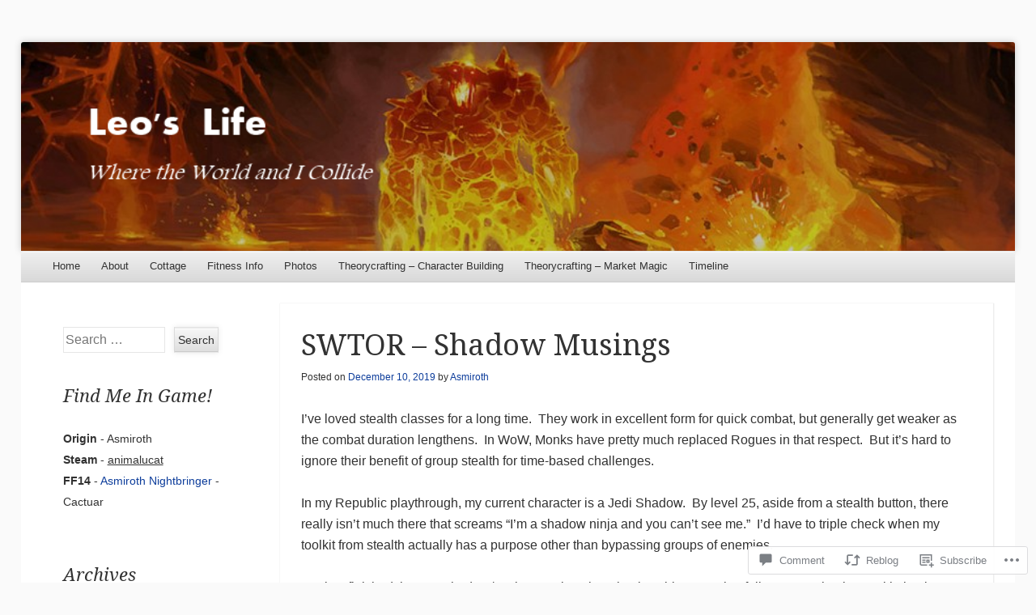

--- FILE ---
content_type: text/html; charset=UTF-8
request_url: https://marcleoseguin.com/2019/12/10/swtor-shadow-musings/
body_size: 26706
content:
<!DOCTYPE html>
<!--[if IE 8]>
<html id="ie8" lang="en">
<![endif]-->
<!--[if !(IE 8)]><!-->
<html lang="en">
<!--<![endif]-->
<head>
<meta charset="UTF-8" />
<meta name="viewport" content="width=device-width" />
<title>SWTOR &#8211; Shadow Musings | Leo&#039;s Life</title>
<link rel="profile" href="http://gmpg.org/xfn/11" />
<link rel="pingback" href="https://marcleoseguin.com/xmlrpc.php" />
<!--[if lt IE 9]>
	<script src="https://s0.wp.com/wp-content/themes/pub/able/js/html5.js?m=1351293127i" type="text/javascript"></script>
<![endif]-->

<meta name='robots' content='max-image-preview:large' />
<meta name="google-site-verification" content="Adz_QSNhRU3OTnWhr7ZenGhIYlSctC-dg6Be3T_YlLc" />

<!-- Async WordPress.com Remote Login -->
<script id="wpcom_remote_login_js">
var wpcom_remote_login_extra_auth = '';
function wpcom_remote_login_remove_dom_node_id( element_id ) {
	var dom_node = document.getElementById( element_id );
	if ( dom_node ) { dom_node.parentNode.removeChild( dom_node ); }
}
function wpcom_remote_login_remove_dom_node_classes( class_name ) {
	var dom_nodes = document.querySelectorAll( '.' + class_name );
	for ( var i = 0; i < dom_nodes.length; i++ ) {
		dom_nodes[ i ].parentNode.removeChild( dom_nodes[ i ] );
	}
}
function wpcom_remote_login_final_cleanup() {
	wpcom_remote_login_remove_dom_node_classes( "wpcom_remote_login_msg" );
	wpcom_remote_login_remove_dom_node_id( "wpcom_remote_login_key" );
	wpcom_remote_login_remove_dom_node_id( "wpcom_remote_login_validate" );
	wpcom_remote_login_remove_dom_node_id( "wpcom_remote_login_js" );
	wpcom_remote_login_remove_dom_node_id( "wpcom_request_access_iframe" );
	wpcom_remote_login_remove_dom_node_id( "wpcom_request_access_styles" );
}

// Watch for messages back from the remote login
window.addEventListener( "message", function( e ) {
	if ( e.origin === "https://r-login.wordpress.com" ) {
		var data = {};
		try {
			data = JSON.parse( e.data );
		} catch( e ) {
			wpcom_remote_login_final_cleanup();
			return;
		}

		if ( data.msg === 'LOGIN' ) {
			// Clean up the login check iframe
			wpcom_remote_login_remove_dom_node_id( "wpcom_remote_login_key" );

			var id_regex = new RegExp( /^[0-9]+$/ );
			var token_regex = new RegExp( /^.*|.*|.*$/ );
			if (
				token_regex.test( data.token )
				&& id_regex.test( data.wpcomid )
			) {
				// We have everything we need to ask for a login
				var script = document.createElement( "script" );
				script.setAttribute( "id", "wpcom_remote_login_validate" );
				script.src = '/remote-login.php?wpcom_remote_login=validate'
					+ '&wpcomid=' + data.wpcomid
					+ '&token=' + encodeURIComponent( data.token )
					+ '&host=' + window.location.protocol
					+ '//' + window.location.hostname
					+ '&postid=7418'
					+ '&is_singular=1';
				document.body.appendChild( script );
			}

			return;
		}

		// Safari ITP, not logged in, so redirect
		if ( data.msg === 'LOGIN-REDIRECT' ) {
			window.location = 'https://wordpress.com/log-in?redirect_to=' + window.location.href;
			return;
		}

		// Safari ITP, storage access failed, remove the request
		if ( data.msg === 'LOGIN-REMOVE' ) {
			var css_zap = 'html { -webkit-transition: margin-top 1s; transition: margin-top 1s; } /* 9001 */ html { margin-top: 0 !important; } * html body { margin-top: 0 !important; } @media screen and ( max-width: 782px ) { html { margin-top: 0 !important; } * html body { margin-top: 0 !important; } }';
			var style_zap = document.createElement( 'style' );
			style_zap.type = 'text/css';
			style_zap.appendChild( document.createTextNode( css_zap ) );
			document.body.appendChild( style_zap );

			var e = document.getElementById( 'wpcom_request_access_iframe' );
			e.parentNode.removeChild( e );

			document.cookie = 'wordpress_com_login_access=denied; path=/; max-age=31536000';

			return;
		}

		// Safari ITP
		if ( data.msg === 'REQUEST_ACCESS' ) {
			console.log( 'request access: safari' );

			// Check ITP iframe enable/disable knob
			if ( wpcom_remote_login_extra_auth !== 'safari_itp_iframe' ) {
				return;
			}

			// If we are in a "private window" there is no ITP.
			var private_window = false;
			try {
				var opendb = window.openDatabase( null, null, null, null );
			} catch( e ) {
				private_window = true;
			}

			if ( private_window ) {
				console.log( 'private window' );
				return;
			}

			var iframe = document.createElement( 'iframe' );
			iframe.id = 'wpcom_request_access_iframe';
			iframe.setAttribute( 'scrolling', 'no' );
			iframe.setAttribute( 'sandbox', 'allow-storage-access-by-user-activation allow-scripts allow-same-origin allow-top-navigation-by-user-activation' );
			iframe.src = 'https://r-login.wordpress.com/remote-login.php?wpcom_remote_login=request_access&origin=' + encodeURIComponent( data.origin ) + '&wpcomid=' + encodeURIComponent( data.wpcomid );

			var css = 'html { -webkit-transition: margin-top 1s; transition: margin-top 1s; } /* 9001 */ html { margin-top: 46px !important; } * html body { margin-top: 46px !important; } @media screen and ( max-width: 660px ) { html { margin-top: 71px !important; } * html body { margin-top: 71px !important; } #wpcom_request_access_iframe { display: block; height: 71px !important; } } #wpcom_request_access_iframe { border: 0px; height: 46px; position: fixed; top: 0; left: 0; width: 100%; min-width: 100%; z-index: 99999; background: #23282d; } ';

			var style = document.createElement( 'style' );
			style.type = 'text/css';
			style.id = 'wpcom_request_access_styles';
			style.appendChild( document.createTextNode( css ) );
			document.body.appendChild( style );

			document.body.appendChild( iframe );
		}

		if ( data.msg === 'DONE' ) {
			wpcom_remote_login_final_cleanup();
		}
	}
}, false );

// Inject the remote login iframe after the page has had a chance to load
// more critical resources
window.addEventListener( "DOMContentLoaded", function( e ) {
	var iframe = document.createElement( "iframe" );
	iframe.style.display = "none";
	iframe.setAttribute( "scrolling", "no" );
	iframe.setAttribute( "id", "wpcom_remote_login_key" );
	iframe.src = "https://r-login.wordpress.com/remote-login.php"
		+ "?wpcom_remote_login=key"
		+ "&origin=aHR0cHM6Ly9tYXJjbGVvc2VndWluLmNvbQ%3D%3D"
		+ "&wpcomid=42480697"
		+ "&time=" + Math.floor( Date.now() / 1000 );
	document.body.appendChild( iframe );
}, false );
</script>
<link rel='dns-prefetch' href='//s0.wp.com' />
<link rel='dns-prefetch' href='//widgets.wp.com' />
<link rel='dns-prefetch' href='//wordpress.com' />
<link rel='dns-prefetch' href='//fonts-api.wp.com' />
<link rel="alternate" type="application/rss+xml" title="Leo&#039;s Life &raquo; Feed" href="https://marcleoseguin.com/feed/" />
<link rel="alternate" type="application/rss+xml" title="Leo&#039;s Life &raquo; Comments Feed" href="https://marcleoseguin.com/comments/feed/" />
<link rel="alternate" type="application/rss+xml" title="Leo&#039;s Life &raquo; SWTOR &#8211; Shadow&nbsp;Musings Comments Feed" href="https://marcleoseguin.com/2019/12/10/swtor-shadow-musings/feed/" />
	<script type="text/javascript">
		/* <![CDATA[ */
		function addLoadEvent(func) {
			var oldonload = window.onload;
			if (typeof window.onload != 'function') {
				window.onload = func;
			} else {
				window.onload = function () {
					oldonload();
					func();
				}
			}
		}
		/* ]]> */
	</script>
	<link crossorigin='anonymous' rel='stylesheet' id='all-css-0-1' href='/_static/??-eJxtzEkKgDAQRNELGZs4EDfiWUJsxMzYHby+RARB3BQ8KD6cWZgUGSNDKCL7su2RwCJnbdxjCCnVWYtHggO9ZlxFTsQftYaogf+k3x2+4Vv1voRZqrHvpkHJwV5glDTa&cssminify=yes' type='text/css' media='all' />
<style id='wp-emoji-styles-inline-css'>

	img.wp-smiley, img.emoji {
		display: inline !important;
		border: none !important;
		box-shadow: none !important;
		height: 1em !important;
		width: 1em !important;
		margin: 0 0.07em !important;
		vertical-align: -0.1em !important;
		background: none !important;
		padding: 0 !important;
	}
/*# sourceURL=wp-emoji-styles-inline-css */
</style>
<link crossorigin='anonymous' rel='stylesheet' id='all-css-2-1' href='/wp-content/plugins/gutenberg-core/v22.4.0/build/styles/block-library/style.min.css?m=1768935615i&cssminify=yes' type='text/css' media='all' />
<style id='wp-block-library-inline-css'>
.has-text-align-justify {
	text-align:justify;
}
.has-text-align-justify{text-align:justify;}

/*# sourceURL=wp-block-library-inline-css */
</style><style id='global-styles-inline-css'>
:root{--wp--preset--aspect-ratio--square: 1;--wp--preset--aspect-ratio--4-3: 4/3;--wp--preset--aspect-ratio--3-4: 3/4;--wp--preset--aspect-ratio--3-2: 3/2;--wp--preset--aspect-ratio--2-3: 2/3;--wp--preset--aspect-ratio--16-9: 16/9;--wp--preset--aspect-ratio--9-16: 9/16;--wp--preset--color--black: #000000;--wp--preset--color--cyan-bluish-gray: #abb8c3;--wp--preset--color--white: #ffffff;--wp--preset--color--pale-pink: #f78da7;--wp--preset--color--vivid-red: #cf2e2e;--wp--preset--color--luminous-vivid-orange: #ff6900;--wp--preset--color--luminous-vivid-amber: #fcb900;--wp--preset--color--light-green-cyan: #7bdcb5;--wp--preset--color--vivid-green-cyan: #00d084;--wp--preset--color--pale-cyan-blue: #8ed1fc;--wp--preset--color--vivid-cyan-blue: #0693e3;--wp--preset--color--vivid-purple: #9b51e0;--wp--preset--gradient--vivid-cyan-blue-to-vivid-purple: linear-gradient(135deg,rgb(6,147,227) 0%,rgb(155,81,224) 100%);--wp--preset--gradient--light-green-cyan-to-vivid-green-cyan: linear-gradient(135deg,rgb(122,220,180) 0%,rgb(0,208,130) 100%);--wp--preset--gradient--luminous-vivid-amber-to-luminous-vivid-orange: linear-gradient(135deg,rgb(252,185,0) 0%,rgb(255,105,0) 100%);--wp--preset--gradient--luminous-vivid-orange-to-vivid-red: linear-gradient(135deg,rgb(255,105,0) 0%,rgb(207,46,46) 100%);--wp--preset--gradient--very-light-gray-to-cyan-bluish-gray: linear-gradient(135deg,rgb(238,238,238) 0%,rgb(169,184,195) 100%);--wp--preset--gradient--cool-to-warm-spectrum: linear-gradient(135deg,rgb(74,234,220) 0%,rgb(151,120,209) 20%,rgb(207,42,186) 40%,rgb(238,44,130) 60%,rgb(251,105,98) 80%,rgb(254,248,76) 100%);--wp--preset--gradient--blush-light-purple: linear-gradient(135deg,rgb(255,206,236) 0%,rgb(152,150,240) 100%);--wp--preset--gradient--blush-bordeaux: linear-gradient(135deg,rgb(254,205,165) 0%,rgb(254,45,45) 50%,rgb(107,0,62) 100%);--wp--preset--gradient--luminous-dusk: linear-gradient(135deg,rgb(255,203,112) 0%,rgb(199,81,192) 50%,rgb(65,88,208) 100%);--wp--preset--gradient--pale-ocean: linear-gradient(135deg,rgb(255,245,203) 0%,rgb(182,227,212) 50%,rgb(51,167,181) 100%);--wp--preset--gradient--electric-grass: linear-gradient(135deg,rgb(202,248,128) 0%,rgb(113,206,126) 100%);--wp--preset--gradient--midnight: linear-gradient(135deg,rgb(2,3,129) 0%,rgb(40,116,252) 100%);--wp--preset--font-size--small: 13px;--wp--preset--font-size--medium: 20px;--wp--preset--font-size--large: 36px;--wp--preset--font-size--x-large: 42px;--wp--preset--font-family--albert-sans: 'Albert Sans', sans-serif;--wp--preset--font-family--alegreya: Alegreya, serif;--wp--preset--font-family--arvo: Arvo, serif;--wp--preset--font-family--bodoni-moda: 'Bodoni Moda', serif;--wp--preset--font-family--bricolage-grotesque: 'Bricolage Grotesque', sans-serif;--wp--preset--font-family--cabin: Cabin, sans-serif;--wp--preset--font-family--chivo: Chivo, sans-serif;--wp--preset--font-family--commissioner: Commissioner, sans-serif;--wp--preset--font-family--cormorant: Cormorant, serif;--wp--preset--font-family--courier-prime: 'Courier Prime', monospace;--wp--preset--font-family--crimson-pro: 'Crimson Pro', serif;--wp--preset--font-family--dm-mono: 'DM Mono', monospace;--wp--preset--font-family--dm-sans: 'DM Sans', sans-serif;--wp--preset--font-family--dm-serif-display: 'DM Serif Display', serif;--wp--preset--font-family--domine: Domine, serif;--wp--preset--font-family--eb-garamond: 'EB Garamond', serif;--wp--preset--font-family--epilogue: Epilogue, sans-serif;--wp--preset--font-family--fahkwang: Fahkwang, sans-serif;--wp--preset--font-family--figtree: Figtree, sans-serif;--wp--preset--font-family--fira-sans: 'Fira Sans', sans-serif;--wp--preset--font-family--fjalla-one: 'Fjalla One', sans-serif;--wp--preset--font-family--fraunces: Fraunces, serif;--wp--preset--font-family--gabarito: Gabarito, system-ui;--wp--preset--font-family--ibm-plex-mono: 'IBM Plex Mono', monospace;--wp--preset--font-family--ibm-plex-sans: 'IBM Plex Sans', sans-serif;--wp--preset--font-family--ibarra-real-nova: 'Ibarra Real Nova', serif;--wp--preset--font-family--instrument-serif: 'Instrument Serif', serif;--wp--preset--font-family--inter: Inter, sans-serif;--wp--preset--font-family--josefin-sans: 'Josefin Sans', sans-serif;--wp--preset--font-family--jost: Jost, sans-serif;--wp--preset--font-family--libre-baskerville: 'Libre Baskerville', serif;--wp--preset--font-family--libre-franklin: 'Libre Franklin', sans-serif;--wp--preset--font-family--literata: Literata, serif;--wp--preset--font-family--lora: Lora, serif;--wp--preset--font-family--merriweather: Merriweather, serif;--wp--preset--font-family--montserrat: Montserrat, sans-serif;--wp--preset--font-family--newsreader: Newsreader, serif;--wp--preset--font-family--noto-sans-mono: 'Noto Sans Mono', sans-serif;--wp--preset--font-family--nunito: Nunito, sans-serif;--wp--preset--font-family--open-sans: 'Open Sans', sans-serif;--wp--preset--font-family--overpass: Overpass, sans-serif;--wp--preset--font-family--pt-serif: 'PT Serif', serif;--wp--preset--font-family--petrona: Petrona, serif;--wp--preset--font-family--piazzolla: Piazzolla, serif;--wp--preset--font-family--playfair-display: 'Playfair Display', serif;--wp--preset--font-family--plus-jakarta-sans: 'Plus Jakarta Sans', sans-serif;--wp--preset--font-family--poppins: Poppins, sans-serif;--wp--preset--font-family--raleway: Raleway, sans-serif;--wp--preset--font-family--roboto: Roboto, sans-serif;--wp--preset--font-family--roboto-slab: 'Roboto Slab', serif;--wp--preset--font-family--rubik: Rubik, sans-serif;--wp--preset--font-family--rufina: Rufina, serif;--wp--preset--font-family--sora: Sora, sans-serif;--wp--preset--font-family--source-sans-3: 'Source Sans 3', sans-serif;--wp--preset--font-family--source-serif-4: 'Source Serif 4', serif;--wp--preset--font-family--space-mono: 'Space Mono', monospace;--wp--preset--font-family--syne: Syne, sans-serif;--wp--preset--font-family--texturina: Texturina, serif;--wp--preset--font-family--urbanist: Urbanist, sans-serif;--wp--preset--font-family--work-sans: 'Work Sans', sans-serif;--wp--preset--spacing--20: 0.44rem;--wp--preset--spacing--30: 0.67rem;--wp--preset--spacing--40: 1rem;--wp--preset--spacing--50: 1.5rem;--wp--preset--spacing--60: 2.25rem;--wp--preset--spacing--70: 3.38rem;--wp--preset--spacing--80: 5.06rem;--wp--preset--shadow--natural: 6px 6px 9px rgba(0, 0, 0, 0.2);--wp--preset--shadow--deep: 12px 12px 50px rgba(0, 0, 0, 0.4);--wp--preset--shadow--sharp: 6px 6px 0px rgba(0, 0, 0, 0.2);--wp--preset--shadow--outlined: 6px 6px 0px -3px rgb(255, 255, 255), 6px 6px rgb(0, 0, 0);--wp--preset--shadow--crisp: 6px 6px 0px rgb(0, 0, 0);}:where(body) { margin: 0; }:where(.is-layout-flex){gap: 0.5em;}:where(.is-layout-grid){gap: 0.5em;}body .is-layout-flex{display: flex;}.is-layout-flex{flex-wrap: wrap;align-items: center;}.is-layout-flex > :is(*, div){margin: 0;}body .is-layout-grid{display: grid;}.is-layout-grid > :is(*, div){margin: 0;}body{padding-top: 0px;padding-right: 0px;padding-bottom: 0px;padding-left: 0px;}:root :where(.wp-element-button, .wp-block-button__link){background-color: #32373c;border-width: 0;color: #fff;font-family: inherit;font-size: inherit;font-style: inherit;font-weight: inherit;letter-spacing: inherit;line-height: inherit;padding-top: calc(0.667em + 2px);padding-right: calc(1.333em + 2px);padding-bottom: calc(0.667em + 2px);padding-left: calc(1.333em + 2px);text-decoration: none;text-transform: inherit;}.has-black-color{color: var(--wp--preset--color--black) !important;}.has-cyan-bluish-gray-color{color: var(--wp--preset--color--cyan-bluish-gray) !important;}.has-white-color{color: var(--wp--preset--color--white) !important;}.has-pale-pink-color{color: var(--wp--preset--color--pale-pink) !important;}.has-vivid-red-color{color: var(--wp--preset--color--vivid-red) !important;}.has-luminous-vivid-orange-color{color: var(--wp--preset--color--luminous-vivid-orange) !important;}.has-luminous-vivid-amber-color{color: var(--wp--preset--color--luminous-vivid-amber) !important;}.has-light-green-cyan-color{color: var(--wp--preset--color--light-green-cyan) !important;}.has-vivid-green-cyan-color{color: var(--wp--preset--color--vivid-green-cyan) !important;}.has-pale-cyan-blue-color{color: var(--wp--preset--color--pale-cyan-blue) !important;}.has-vivid-cyan-blue-color{color: var(--wp--preset--color--vivid-cyan-blue) !important;}.has-vivid-purple-color{color: var(--wp--preset--color--vivid-purple) !important;}.has-black-background-color{background-color: var(--wp--preset--color--black) !important;}.has-cyan-bluish-gray-background-color{background-color: var(--wp--preset--color--cyan-bluish-gray) !important;}.has-white-background-color{background-color: var(--wp--preset--color--white) !important;}.has-pale-pink-background-color{background-color: var(--wp--preset--color--pale-pink) !important;}.has-vivid-red-background-color{background-color: var(--wp--preset--color--vivid-red) !important;}.has-luminous-vivid-orange-background-color{background-color: var(--wp--preset--color--luminous-vivid-orange) !important;}.has-luminous-vivid-amber-background-color{background-color: var(--wp--preset--color--luminous-vivid-amber) !important;}.has-light-green-cyan-background-color{background-color: var(--wp--preset--color--light-green-cyan) !important;}.has-vivid-green-cyan-background-color{background-color: var(--wp--preset--color--vivid-green-cyan) !important;}.has-pale-cyan-blue-background-color{background-color: var(--wp--preset--color--pale-cyan-blue) !important;}.has-vivid-cyan-blue-background-color{background-color: var(--wp--preset--color--vivid-cyan-blue) !important;}.has-vivid-purple-background-color{background-color: var(--wp--preset--color--vivid-purple) !important;}.has-black-border-color{border-color: var(--wp--preset--color--black) !important;}.has-cyan-bluish-gray-border-color{border-color: var(--wp--preset--color--cyan-bluish-gray) !important;}.has-white-border-color{border-color: var(--wp--preset--color--white) !important;}.has-pale-pink-border-color{border-color: var(--wp--preset--color--pale-pink) !important;}.has-vivid-red-border-color{border-color: var(--wp--preset--color--vivid-red) !important;}.has-luminous-vivid-orange-border-color{border-color: var(--wp--preset--color--luminous-vivid-orange) !important;}.has-luminous-vivid-amber-border-color{border-color: var(--wp--preset--color--luminous-vivid-amber) !important;}.has-light-green-cyan-border-color{border-color: var(--wp--preset--color--light-green-cyan) !important;}.has-vivid-green-cyan-border-color{border-color: var(--wp--preset--color--vivid-green-cyan) !important;}.has-pale-cyan-blue-border-color{border-color: var(--wp--preset--color--pale-cyan-blue) !important;}.has-vivid-cyan-blue-border-color{border-color: var(--wp--preset--color--vivid-cyan-blue) !important;}.has-vivid-purple-border-color{border-color: var(--wp--preset--color--vivid-purple) !important;}.has-vivid-cyan-blue-to-vivid-purple-gradient-background{background: var(--wp--preset--gradient--vivid-cyan-blue-to-vivid-purple) !important;}.has-light-green-cyan-to-vivid-green-cyan-gradient-background{background: var(--wp--preset--gradient--light-green-cyan-to-vivid-green-cyan) !important;}.has-luminous-vivid-amber-to-luminous-vivid-orange-gradient-background{background: var(--wp--preset--gradient--luminous-vivid-amber-to-luminous-vivid-orange) !important;}.has-luminous-vivid-orange-to-vivid-red-gradient-background{background: var(--wp--preset--gradient--luminous-vivid-orange-to-vivid-red) !important;}.has-very-light-gray-to-cyan-bluish-gray-gradient-background{background: var(--wp--preset--gradient--very-light-gray-to-cyan-bluish-gray) !important;}.has-cool-to-warm-spectrum-gradient-background{background: var(--wp--preset--gradient--cool-to-warm-spectrum) !important;}.has-blush-light-purple-gradient-background{background: var(--wp--preset--gradient--blush-light-purple) !important;}.has-blush-bordeaux-gradient-background{background: var(--wp--preset--gradient--blush-bordeaux) !important;}.has-luminous-dusk-gradient-background{background: var(--wp--preset--gradient--luminous-dusk) !important;}.has-pale-ocean-gradient-background{background: var(--wp--preset--gradient--pale-ocean) !important;}.has-electric-grass-gradient-background{background: var(--wp--preset--gradient--electric-grass) !important;}.has-midnight-gradient-background{background: var(--wp--preset--gradient--midnight) !important;}.has-small-font-size{font-size: var(--wp--preset--font-size--small) !important;}.has-medium-font-size{font-size: var(--wp--preset--font-size--medium) !important;}.has-large-font-size{font-size: var(--wp--preset--font-size--large) !important;}.has-x-large-font-size{font-size: var(--wp--preset--font-size--x-large) !important;}.has-albert-sans-font-family{font-family: var(--wp--preset--font-family--albert-sans) !important;}.has-alegreya-font-family{font-family: var(--wp--preset--font-family--alegreya) !important;}.has-arvo-font-family{font-family: var(--wp--preset--font-family--arvo) !important;}.has-bodoni-moda-font-family{font-family: var(--wp--preset--font-family--bodoni-moda) !important;}.has-bricolage-grotesque-font-family{font-family: var(--wp--preset--font-family--bricolage-grotesque) !important;}.has-cabin-font-family{font-family: var(--wp--preset--font-family--cabin) !important;}.has-chivo-font-family{font-family: var(--wp--preset--font-family--chivo) !important;}.has-commissioner-font-family{font-family: var(--wp--preset--font-family--commissioner) !important;}.has-cormorant-font-family{font-family: var(--wp--preset--font-family--cormorant) !important;}.has-courier-prime-font-family{font-family: var(--wp--preset--font-family--courier-prime) !important;}.has-crimson-pro-font-family{font-family: var(--wp--preset--font-family--crimson-pro) !important;}.has-dm-mono-font-family{font-family: var(--wp--preset--font-family--dm-mono) !important;}.has-dm-sans-font-family{font-family: var(--wp--preset--font-family--dm-sans) !important;}.has-dm-serif-display-font-family{font-family: var(--wp--preset--font-family--dm-serif-display) !important;}.has-domine-font-family{font-family: var(--wp--preset--font-family--domine) !important;}.has-eb-garamond-font-family{font-family: var(--wp--preset--font-family--eb-garamond) !important;}.has-epilogue-font-family{font-family: var(--wp--preset--font-family--epilogue) !important;}.has-fahkwang-font-family{font-family: var(--wp--preset--font-family--fahkwang) !important;}.has-figtree-font-family{font-family: var(--wp--preset--font-family--figtree) !important;}.has-fira-sans-font-family{font-family: var(--wp--preset--font-family--fira-sans) !important;}.has-fjalla-one-font-family{font-family: var(--wp--preset--font-family--fjalla-one) !important;}.has-fraunces-font-family{font-family: var(--wp--preset--font-family--fraunces) !important;}.has-gabarito-font-family{font-family: var(--wp--preset--font-family--gabarito) !important;}.has-ibm-plex-mono-font-family{font-family: var(--wp--preset--font-family--ibm-plex-mono) !important;}.has-ibm-plex-sans-font-family{font-family: var(--wp--preset--font-family--ibm-plex-sans) !important;}.has-ibarra-real-nova-font-family{font-family: var(--wp--preset--font-family--ibarra-real-nova) !important;}.has-instrument-serif-font-family{font-family: var(--wp--preset--font-family--instrument-serif) !important;}.has-inter-font-family{font-family: var(--wp--preset--font-family--inter) !important;}.has-josefin-sans-font-family{font-family: var(--wp--preset--font-family--josefin-sans) !important;}.has-jost-font-family{font-family: var(--wp--preset--font-family--jost) !important;}.has-libre-baskerville-font-family{font-family: var(--wp--preset--font-family--libre-baskerville) !important;}.has-libre-franklin-font-family{font-family: var(--wp--preset--font-family--libre-franklin) !important;}.has-literata-font-family{font-family: var(--wp--preset--font-family--literata) !important;}.has-lora-font-family{font-family: var(--wp--preset--font-family--lora) !important;}.has-merriweather-font-family{font-family: var(--wp--preset--font-family--merriweather) !important;}.has-montserrat-font-family{font-family: var(--wp--preset--font-family--montserrat) !important;}.has-newsreader-font-family{font-family: var(--wp--preset--font-family--newsreader) !important;}.has-noto-sans-mono-font-family{font-family: var(--wp--preset--font-family--noto-sans-mono) !important;}.has-nunito-font-family{font-family: var(--wp--preset--font-family--nunito) !important;}.has-open-sans-font-family{font-family: var(--wp--preset--font-family--open-sans) !important;}.has-overpass-font-family{font-family: var(--wp--preset--font-family--overpass) !important;}.has-pt-serif-font-family{font-family: var(--wp--preset--font-family--pt-serif) !important;}.has-petrona-font-family{font-family: var(--wp--preset--font-family--petrona) !important;}.has-piazzolla-font-family{font-family: var(--wp--preset--font-family--piazzolla) !important;}.has-playfair-display-font-family{font-family: var(--wp--preset--font-family--playfair-display) !important;}.has-plus-jakarta-sans-font-family{font-family: var(--wp--preset--font-family--plus-jakarta-sans) !important;}.has-poppins-font-family{font-family: var(--wp--preset--font-family--poppins) !important;}.has-raleway-font-family{font-family: var(--wp--preset--font-family--raleway) !important;}.has-roboto-font-family{font-family: var(--wp--preset--font-family--roboto) !important;}.has-roboto-slab-font-family{font-family: var(--wp--preset--font-family--roboto-slab) !important;}.has-rubik-font-family{font-family: var(--wp--preset--font-family--rubik) !important;}.has-rufina-font-family{font-family: var(--wp--preset--font-family--rufina) !important;}.has-sora-font-family{font-family: var(--wp--preset--font-family--sora) !important;}.has-source-sans-3-font-family{font-family: var(--wp--preset--font-family--source-sans-3) !important;}.has-source-serif-4-font-family{font-family: var(--wp--preset--font-family--source-serif-4) !important;}.has-space-mono-font-family{font-family: var(--wp--preset--font-family--space-mono) !important;}.has-syne-font-family{font-family: var(--wp--preset--font-family--syne) !important;}.has-texturina-font-family{font-family: var(--wp--preset--font-family--texturina) !important;}.has-urbanist-font-family{font-family: var(--wp--preset--font-family--urbanist) !important;}.has-work-sans-font-family{font-family: var(--wp--preset--font-family--work-sans) !important;}
/*# sourceURL=global-styles-inline-css */
</style>

<style id='classic-theme-styles-inline-css'>
.wp-block-button__link{background-color:#32373c;border-radius:9999px;box-shadow:none;color:#fff;font-size:1.125em;padding:calc(.667em + 2px) calc(1.333em + 2px);text-decoration:none}.wp-block-file__button{background:#32373c;color:#fff}.wp-block-accordion-heading{margin:0}.wp-block-accordion-heading__toggle{background-color:inherit!important;color:inherit!important}.wp-block-accordion-heading__toggle:not(:focus-visible){outline:none}.wp-block-accordion-heading__toggle:focus,.wp-block-accordion-heading__toggle:hover{background-color:inherit!important;border:none;box-shadow:none;color:inherit;padding:var(--wp--preset--spacing--20,1em) 0;text-decoration:none}.wp-block-accordion-heading__toggle:focus-visible{outline:auto;outline-offset:0}
/*# sourceURL=/wp-content/plugins/gutenberg-core/v22.4.0/build/styles/block-library/classic.min.css */
</style>
<link crossorigin='anonymous' rel='stylesheet' id='all-css-4-1' href='/_static/??-eJx9j9sOwjAIhl/[base64]&cssminify=yes' type='text/css' media='all' />
<link rel='stylesheet' id='verbum-gutenberg-css-css' href='https://widgets.wp.com/verbum-block-editor/block-editor.css?ver=1738686361' media='all' />
<link crossorigin='anonymous' rel='stylesheet' id='all-css-6-1' href='/_static/??/wp-content/mu-plugins/comment-likes/css/comment-likes.css,/i/noticons/noticons.css,/wp-content/themes/pub/able/style.css?m=1741693321j&cssminify=yes' type='text/css' media='all' />
<link rel='stylesheet' id='droid-serif-css' href='https://fonts-api.wp.com/css?family=Droid+Serif%3A400%2C700%2C400italic%2C700italic&#038;ver=6.9-RC2-61304' media='all' />
<link crossorigin='anonymous' rel='stylesheet' id='all-css-8-1' href='/_static/??-eJx9y0EKAjEMheELGcNARV2IZ2lDrJW0KZOUwds77mY2s3s/vA+XDqTNuTn6mysb9pEwJmEsjdD8K2ywdNJ6JrMTbkAd0GXk0gxnTqJ5nRnX1yaPUGYFUYpetO0CXhLL/KfP+pjC5R7C7TqFzw9tBEAI&cssminify=yes' type='text/css' media='all' />
<style id='jetpack-global-styles-frontend-style-inline-css'>
:root { --font-headings: unset; --font-base: unset; --font-headings-default: -apple-system,BlinkMacSystemFont,"Segoe UI",Roboto,Oxygen-Sans,Ubuntu,Cantarell,"Helvetica Neue",sans-serif; --font-base-default: -apple-system,BlinkMacSystemFont,"Segoe UI",Roboto,Oxygen-Sans,Ubuntu,Cantarell,"Helvetica Neue",sans-serif;}
/*# sourceURL=jetpack-global-styles-frontend-style-inline-css */
</style>
<link crossorigin='anonymous' rel='stylesheet' id='all-css-10-1' href='/_static/??-eJyNjcEKwjAQRH/IuFRT6kX8FNkmS5K6yQY3Qfx7bfEiXrwM82B4A49qnJRGpUHupnIPqSgs1Cq624chi6zhO5OCRryTR++fW00l7J3qDv43XVNxoOISsmEJol/wY2uR8vs3WggsM/I6uOTzMI3Hw8lOg11eUT1JKA==&cssminify=yes' type='text/css' media='all' />
<script type="text/javascript" id="jetpack_related-posts-js-extra">
/* <![CDATA[ */
var related_posts_js_options = {"post_heading":"h4"};
//# sourceURL=jetpack_related-posts-js-extra
/* ]]> */
</script>
<script type="text/javascript" id="wpcom-actionbar-placeholder-js-extra">
/* <![CDATA[ */
var actionbardata = {"siteID":"42480697","postID":"7418","siteURL":"https://marcleoseguin.com","xhrURL":"https://marcleoseguin.com/wp-admin/admin-ajax.php","nonce":"517de47012","isLoggedIn":"","statusMessage":"","subsEmailDefault":"instantly","proxyScriptUrl":"https://s0.wp.com/wp-content/js/wpcom-proxy-request.js?m=1513050504i&amp;ver=20211021","shortlink":"https://wp.me/p2Sfax-1VE","i18n":{"followedText":"New posts from this site will now appear in your \u003Ca href=\"https://wordpress.com/reader\"\u003EReader\u003C/a\u003E","foldBar":"Collapse this bar","unfoldBar":"Expand this bar","shortLinkCopied":"Shortlink copied to clipboard."}};
//# sourceURL=wpcom-actionbar-placeholder-js-extra
/* ]]> */
</script>
<script type="text/javascript" id="jetpack-mu-wpcom-settings-js-before">
/* <![CDATA[ */
var JETPACK_MU_WPCOM_SETTINGS = {"assetsUrl":"https://s0.wp.com/wp-content/mu-plugins/jetpack-mu-wpcom-plugin/moon/jetpack_vendor/automattic/jetpack-mu-wpcom/src/build/"};
//# sourceURL=jetpack-mu-wpcom-settings-js-before
/* ]]> */
</script>
<script crossorigin='anonymous' type='text/javascript'  src='/_static/??-eJx1jcEOwiAQRH/I7dYm6Mn4KabCpgFhQVhS+/digkk9eJpM5uUNrgl0ZCEWDBWSr4vlgo4kzfrRO4YYGW+WNd6r9QYz+VnIQIpFym8bguXBlQPuxK4xXiDl+Nq+W5P5aqh8RveslLcee8FfCIJdcjvt8DVcjmelxvE0Tcq9AV2gTlk='></script>
<script type="text/javascript" id="rlt-proxy-js-after">
/* <![CDATA[ */
	rltInitialize( {"token":null,"iframeOrigins":["https:\/\/widgets.wp.com"]} );
//# sourceURL=rlt-proxy-js-after
/* ]]> */
</script>
<link rel="EditURI" type="application/rsd+xml" title="RSD" href="https://marcleoseguin.wordpress.com/xmlrpc.php?rsd" />
<meta name="generator" content="WordPress.com" />
<link rel="canonical" href="https://marcleoseguin.com/2019/12/10/swtor-shadow-musings/" />
<link rel='shortlink' href='https://wp.me/p2Sfax-1VE' />
<link rel="alternate" type="application/json+oembed" href="https://public-api.wordpress.com/oembed/?format=json&amp;url=https%3A%2F%2Fmarcleoseguin.com%2F2019%2F12%2F10%2Fswtor-shadow-musings%2F&amp;for=wpcom-auto-discovery" /><link rel="alternate" type="application/xml+oembed" href="https://public-api.wordpress.com/oembed/?format=xml&amp;url=https%3A%2F%2Fmarcleoseguin.com%2F2019%2F12%2F10%2Fswtor-shadow-musings%2F&amp;for=wpcom-auto-discovery" />
<!-- Jetpack Open Graph Tags -->
<meta property="og:type" content="article" />
<meta property="og:title" content="SWTOR &#8211; Shadow Musings" />
<meta property="og:url" content="https://marcleoseguin.com/2019/12/10/swtor-shadow-musings/" />
<meta property="og:description" content="I&#8217;ve loved stealth classes for a long time.  They work in excellent form for quick combat, but generally get weaker as the combat duration lengthens.  In WoW, Monks have pretty much replaced …" />
<meta property="article:published_time" content="2019-12-10T18:00:55+00:00" />
<meta property="article:modified_time" content="2019-12-10T17:26:05+00:00" />
<meta property="og:site_name" content="Leo&#039;s Life" />
<meta property="og:image" content="https://marcleoseguin.com/wp-content/uploads/2018/08/favorite.jpg?w=128" />
<meta property="og:image:width" content="200" />
<meta property="og:image:height" content="200" />
<meta property="og:image:alt" content="" />
<meta property="og:locale" content="en_US" />
<meta property="article:publisher" content="https://www.facebook.com/WordPresscom" />
<meta name="twitter:creator" content="@asmiroth" />
<meta name="twitter:site" content="@asmiroth" />
<meta name="twitter:text:title" content="SWTOR &#8211; Shadow&nbsp;Musings" />
<meta name="twitter:image" content="https://marcleoseguin.com/wp-content/uploads/2018/08/favorite.jpg?w=128" />
<meta name="twitter:card" content="summary" />

<!-- End Jetpack Open Graph Tags -->
<link rel='openid.server' href='https://marcleoseguin.com/?openidserver=1' />
<link rel='openid.delegate' href='https://marcleoseguin.com/' />
<link rel="search" type="application/opensearchdescription+xml" href="https://marcleoseguin.com/osd.xml" title="Leo&#039;s Life" />
<link rel="search" type="application/opensearchdescription+xml" href="https://s1.wp.com/opensearch.xml" title="WordPress.com" />
<meta name="theme-color" content="#000000" />
		<style type="text/css">
			body {
				background-image: none;
			}
		</style>
			<style type="text/css">
			.recentcomments a {
				display: inline !important;
				padding: 0 !important;
				margin: 0 !important;
			}

			table.recentcommentsavatartop img.avatar, table.recentcommentsavatarend img.avatar {
				border: 0px;
				margin: 0;
			}

			table.recentcommentsavatartop a, table.recentcommentsavatarend a {
				border: 0px !important;
				background-color: transparent !important;
			}

			td.recentcommentsavatarend, td.recentcommentsavatartop {
				padding: 0px 0px 1px 0px;
				margin: 0px;
			}

			td.recentcommentstextend {
				border: none !important;
				padding: 0px 0px 2px 10px;
			}

			.rtl td.recentcommentstextend {
				padding: 0px 10px 2px 0px;
			}

			td.recentcommentstexttop {
				border: none;
				padding: 0px 0px 0px 10px;
			}

			.rtl td.recentcommentstexttop {
				padding: 0px 10px 0px 0px;
			}
		</style>
		<meta name="description" content="I&#039;ve loved stealth classes for a long time.  They work in excellent form for quick combat, but generally get weaker as the combat duration lengthens.  In WoW, Monks have pretty much replaced Rogues in that respect.  But it&#039;s hard to ignore their benefit of group stealth for time-based challenges. In my Republic playthrough, my current&hellip;" />
	<style type="text/css">
			.site-title,
		.site-description {
			position: absolute !important;
			clip: rect( 1px 1px 1px 1px ); /* IE6, IE7 */
			clip: rect( 1px, 1px, 1px, 1px ) ;
		}
		#masthead-liner {
			padding-top: 0;
		}
		</style>
	<link rel="icon" href="https://marcleoseguin.com/wp-content/uploads/2018/08/favorite.jpg?w=32" sizes="32x32" />
<link rel="icon" href="https://marcleoseguin.com/wp-content/uploads/2018/08/favorite.jpg?w=128" sizes="192x192" />
<link rel="apple-touch-icon" href="https://marcleoseguin.com/wp-content/uploads/2018/08/favorite.jpg?w=128" />
<meta name="msapplication-TileImage" content="https://marcleoseguin.com/wp-content/uploads/2018/08/favorite.jpg?w=128" />
			<link rel="stylesheet" id="custom-css-css" type="text/css" href="https://s0.wp.com/?custom-css=1&#038;csblog=2Sfax&#038;cscache=6&#038;csrev=13" />
			</head>

<body class="wp-singular post-template-default single single-post postid-7418 single-format-standard wp-theme-pubable customizer-styles-applied left-sidebar chrome jetpack-reblog-enabled">
<div id="page" class="hfeed site">
	<div id="site-introduction">
		<h1 class="site-title"><a href="https://marcleoseguin.com/" title="Leo&#039;s Life" rel="home">Leo&#039;s Life</a></h1>
		<h2 class="site-description">Where the World and I Collide</h2>
	</div><!-- #site-title -->
	<div id="page-liner">
		<header id="masthead" class="site-header" role="banner">
						<div id="headimg">
				<a href="https://marcleoseguin.com/" title="Leo&#039;s Life" rel="home">
					<img src="https://marcleoseguin.com/wp-content/uploads/2014/02/cropped-titlebar.png" alt="" />
				</a>
			</div><!-- #headimg -->
			
			<nav role="navigation" class="site-navigation main-navigation">
				<h1 class="assistive-text">Menu</h1>
				<div class="assistive-text skip-link"><a href="#content" title="Skip to content">Skip to content</a></div>

				<div class="menu"><ul>
<li ><a href="https://marcleoseguin.com/">Home</a></li><li class="page_item page-item-5"><a href="https://marcleoseguin.com/about-2/">About</a></li>
<li class="page_item page-item-6407"><a href="https://marcleoseguin.com/cottage/">Cottage</a></li>
<li class="page_item page-item-5449"><a href="https://marcleoseguin.com/fitness-info/">Fitness Info</a></li>
<li class="page_item page-item-9"><a href="https://marcleoseguin.com/photos/">Photos</a></li>
<li class="page_item page-item-2051"><a href="https://marcleoseguin.com/theorycrafting-character-building/">Theorycrafting &#8211; Character&nbsp;Building</a></li>
<li class="page_item page-item-2048"><a href="https://marcleoseguin.com/theorycrafting-market-magic/">Theorycrafting &#8211; Market&nbsp;Magic</a></li>
<li class="page_item page-item-1011"><a href="https://marcleoseguin.com/timeline/">Timeline</a></li>
</ul></div>
			</nav><!-- .site-navigation .main-navigation -->
		</header><!-- #masthead .site-header -->

		<div id="main">
	<div id="primary" class="site-content">
		<div id="content" role="main">

		
			
<article id="post-7418" class="post-7418 post type-post status-publish format-standard hentry category-games category-swtor">
	<header class="entry-header">
		<h1 class="entry-title">SWTOR &#8211; Shadow&nbsp;Musings</h1>

		<div class="entry-meta">
			Posted on <a href="https://marcleoseguin.com/2019/12/10/swtor-shadow-musings/" title="1:00 pm" rel="bookmark"><time class="entry-date" datetime="2019-12-10T13:00:55-05:00" pubdate>December 10, 2019</time></a><span class="byline"> by <span class="author vcard"><a class="url fn n" href="https://marcleoseguin.com/author/asmiroth/" title="View all posts by Asmiroth" rel="author">Asmiroth</a></span></span>		</div><!-- .entry-meta -->
	</header><!-- .entry-header -->

	<div class="entry-content">
		<p>I&#8217;ve loved stealth classes for a long time.  They work in excellent form for quick combat, but generally get weaker as the combat duration lengthens.  In WoW, Monks have pretty much replaced Rogues in that respect.  But it&#8217;s hard to ignore their benefit of group stealth for time-based challenges.</p>
<p>In my Republic playthrough, my current character is a Jedi Shadow.  By level 25, aside from a stealth button, there really isn&#8217;t much there that screams &#8220;I&#8217;m a shadow ninja and you can&#8217;t see me.&#8221;  I&#8217;d have to triple check when my toolkit from stealth actually has a purpose other than bypassing groups of enemies.</p>
<p>I&#8217;ve just finished the Nar Shadaa / Taris grouping, then the tiny ship event that follows.  I&#8217;m chasing a Sith that is infecting Jedi with some sort of mental plague, turning them to the darkside.  My secret weapon, which I learned at level 5, is to take their illness for my own &#8211; sucking the poison as it were.  I finally found the Sith, and now to chase him&#8230;</p>
<p>This is an odd storyline.  Why in the world would the Jedi Council assign one of the largest threats to its existence to an initiate?  When  you&#8217;re already short staffed and someone is poaching your team, I think that merits more than the rookie&#8217;s attention.</p>
<p>The story beats are all similar too.  Each planet you find a Jedi turned dark, complete some quests to finally meet them, then use the shield ability to cure them.  Feels like I&#8217;m a doctor running around giving vaccines.  Aside from the very final part (in the ship), there&#8217;s no tangible progress.  If I recall, that is a point for quite a few of the Act 1 class stories, yet in this case it seems really apparent.</p>
<p>I generally liked my companions on the Empire side.  Sure, some annoying ones but it worked.  Qyzen is the whole honorable warrior shtick.  It completely conflicts with the light side Jedi options though.  Tharan Cedrax is meh.  His own companion, Holiday, is where it&#8217;s at.  There&#8217;s something about the exploration of AI in the Star Wars universe that&#8217;s always been interesting.  The whole Iokath/SCORPIO line is where it&#8217;s at for me.</p>
<p>I still maintain that the leveling experience is jarring compared to later content.  Planets are large swaths of nothing, with the hub/spoke model that has side quests that are not at all near where your main quest points you.  I&#8217;m sure I spend 75% of my time on my mount getting from A to B.  If not for investment in Legacy Quick Travel, the trip from B back to A would be all the more annoying.  It&#8217;s more of a gripe though, since I&#8217;m able to clear an entire planet&#8217;s quest (class &amp; planet) in about 90 minutes.</p>
<p>I&#8217;ve thought about doing multiple classes at the same time, enough to allow rested XP to get me to 50.  Good news there is that since every planet scales to my level, that&#8217;s not needed.  So off to Tatooine I go.</p>
<p>&nbsp;</p>
<div id="jp-post-flair" class="sharedaddy sd-like-enabled sd-sharing-enabled"><div class="sharedaddy sd-sharing-enabled"><div class="robots-nocontent sd-block sd-social sd-social-icon sd-sharing"><h3 class="sd-title">Share this:</h3><div class="sd-content"><ul><li class="share-twitter"><a rel="nofollow noopener noreferrer"
				data-shared="sharing-twitter-7418"
				class="share-twitter sd-button share-icon no-text"
				href="https://marcleoseguin.com/2019/12/10/swtor-shadow-musings/?share=twitter"
				target="_blank"
				aria-labelledby="sharing-twitter-7418"
				>
				<span id="sharing-twitter-7418" hidden>Share on X (Opens in new window)</span>
				<span>X</span>
			</a></li><li class="share-facebook"><a rel="nofollow noopener noreferrer"
				data-shared="sharing-facebook-7418"
				class="share-facebook sd-button share-icon no-text"
				href="https://marcleoseguin.com/2019/12/10/swtor-shadow-musings/?share=facebook"
				target="_blank"
				aria-labelledby="sharing-facebook-7418"
				>
				<span id="sharing-facebook-7418" hidden>Share on Facebook (Opens in new window)</span>
				<span>Facebook</span>
			</a></li><li class="share-reddit"><a rel="nofollow noopener noreferrer"
				data-shared="sharing-reddit-7418"
				class="share-reddit sd-button share-icon no-text"
				href="https://marcleoseguin.com/2019/12/10/swtor-shadow-musings/?share=reddit"
				target="_blank"
				aria-labelledby="sharing-reddit-7418"
				>
				<span id="sharing-reddit-7418" hidden>Share on Reddit (Opens in new window)</span>
				<span>Reddit</span>
			</a></li><li class="share-email"><a rel="nofollow noopener noreferrer"
				data-shared="sharing-email-7418"
				class="share-email sd-button share-icon no-text"
				href="mailto:?subject=%5BShared%20Post%5D%20SWTOR%20-%20Shadow%20Musings&#038;body=https%3A%2F%2Fmarcleoseguin.com%2F2019%2F12%2F10%2Fswtor-shadow-musings%2F&#038;share=email"
				target="_blank"
				aria-labelledby="sharing-email-7418"
				data-email-share-error-title="Do you have email set up?" data-email-share-error-text="If you&#039;re having problems sharing via email, you might not have email set up for your browser. You may need to create a new email yourself." data-email-share-nonce="949c688b3c" data-email-share-track-url="https://marcleoseguin.com/2019/12/10/swtor-shadow-musings/?share=email">
				<span id="sharing-email-7418" hidden>Email a link to a friend (Opens in new window)</span>
				<span>Email</span>
			</a></li><li class="share-end"></li></ul></div></div></div><div class='sharedaddy sd-block sd-like jetpack-likes-widget-wrapper jetpack-likes-widget-unloaded' id='like-post-wrapper-42480697-7418-6975f19440d70' data-src='//widgets.wp.com/likes/index.html?ver=20260125#blog_id=42480697&amp;post_id=7418&amp;origin=marcleoseguin.wordpress.com&amp;obj_id=42480697-7418-6975f19440d70&amp;domain=marcleoseguin.com' data-name='like-post-frame-42480697-7418-6975f19440d70' data-title='Like or Reblog'><div class='likes-widget-placeholder post-likes-widget-placeholder' style='height: 55px;'><span class='button'><span>Like</span></span> <span class='loading'>Loading...</span></div><span class='sd-text-color'></span><a class='sd-link-color'></a></div>
<div id='jp-relatedposts' class='jp-relatedposts' >
	<h3 class="jp-relatedposts-headline"><em>Related</em></h3>
</div></div>			</div><!-- .entry-content -->

	<footer class="entry-meta">
		This entry was posted in <a href="https://marcleoseguin.com/category/games/" rel="category tag">Games</a>, <a href="https://marcleoseguin.com/category/games/swtor/" rel="category tag">SWTOR</a>. Bookmark the <a href="https://marcleoseguin.com/2019/12/10/swtor-shadow-musings/" title="Permalink to SWTOR &#8211; Shadow&nbsp;Musings" rel="bookmark">permalink</a>.
			</footer><!-- .entry-meta -->
</article><!-- #post-## -->

				
		<nav role="navigation" id="nav-below" class="site-navigation post-navigation">
			<h1 class="assistive-text">Post navigation</h1>

							<div class="nav-previous"><a href="https://marcleoseguin.com/2019/12/09/phoenix-point-quick-impressions/" rel="prev"><span class="meta-nav">&larr;</span> Phoenix Point Quick&nbsp;Impressions</a></div>			
			<div class="nav-next"><a href="https://marcleoseguin.com/2019/12/16/building-and-maintaining-lore/" rel="next">Building and Maintaining&nbsp;Lore <span class="meta-nav">&rarr;</span></a></div>		</nav><!-- #nav-below -->

	
			
	<div id="comments" class="comments-area">

	
			<h2 class="comments-title">
			2 thoughts on &ldquo;<span>SWTOR &#8211; Shadow&nbsp;Musings</span>&rdquo;		</h2>

		
		<ol class="commentlist">
				<li class="comment byuser comment-author-shintarcommando even thread-even depth-1" id="li-comment-27346">
		<article id="comment-27346" class="comment">
			<footer>
				<div class="comment-author vcard">
					<img referrerpolicy="no-referrer" alt='Shintar&#039;s avatar' src='https://1.gravatar.com/avatar/4135deff5cccf9f6aa647e4cd0aa9d205ed842c8e738e97a8250ebad03f933f4?s=52&#038;d=identicon&#038;r=G' srcset='https://1.gravatar.com/avatar/4135deff5cccf9f6aa647e4cd0aa9d205ed842c8e738e97a8250ebad03f933f4?s=52&#038;d=identicon&#038;r=G 1x, https://1.gravatar.com/avatar/4135deff5cccf9f6aa647e4cd0aa9d205ed842c8e738e97a8250ebad03f933f4?s=78&#038;d=identicon&#038;r=G 1.5x, https://1.gravatar.com/avatar/4135deff5cccf9f6aa647e4cd0aa9d205ed842c8e738e97a8250ebad03f933f4?s=104&#038;d=identicon&#038;r=G 2x, https://1.gravatar.com/avatar/4135deff5cccf9f6aa647e4cd0aa9d205ed842c8e738e97a8250ebad03f933f4?s=156&#038;d=identicon&#038;r=G 3x, https://1.gravatar.com/avatar/4135deff5cccf9f6aa647e4cd0aa9d205ed842c8e738e97a8250ebad03f933f4?s=208&#038;d=identicon&#038;r=G 4x' class='avatar avatar-52' height='52' width='52' decoding='async' />					<cite class="fn"><a href="http://swtorcommando.blogspot.com" class="url" rel="ugc external nofollow">Shintar</a></cite> <span class="says">says:</span>				</div><!-- .comment-author .vcard -->
				
				<div class="comment-meta commentmetadata">
					<a href="https://marcleoseguin.com/2019/12/10/swtor-shadow-musings/#comment-27346"><time pubdate datetime="2019-12-11T04:28:41-05:00">
					December 11, 2019 at 4:28 am					</time></a>
									</div><!-- .comment-meta .commentmetadata -->
			</footer>

			<div class="comment-content"><p>The consular story is one of the least popular class stories, but even among those who like it I think it&#8217;s commonly agreed that the first chapter is the weakest one due to the repetition you mention. Things get more interesting in chapters two and three.</p>
<p id="comment-like-27346" data-liked=comment-not-liked class="comment-likes comment-not-liked"><a href="https://marcleoseguin.com/2019/12/10/swtor-shadow-musings/?like_comment=27346&#038;_wpnonce=423be5a4c0" class="comment-like-link needs-login" rel="nofollow" data-blog="42480697"><span>Like</span></a><span id="comment-like-count-27346" class="comment-like-feedback">Liked by <a href="#" class="view-likers" data-like-count="1">1 person</a></span></p>
</div>

			<div class="reply">
				<a rel="nofollow" class="comment-reply-link" href="https://marcleoseguin.com/2019/12/10/swtor-shadow-musings/?replytocom=27346#respond" data-commentid="27346" data-postid="7418" data-belowelement="comment-27346" data-respondelement="respond" data-replyto="Reply to Shintar" aria-label="Reply to Shintar">Reply</a>			</div><!-- .reply -->
		</article><!-- #comment-## -->

	<ul class="children">
	<li class="comment byuser comment-author-asmiroth bypostauthor odd alt depth-2" id="li-comment-27396">
		<article id="comment-27396" class="comment">
			<footer>
				<div class="comment-author vcard">
					<img referrerpolicy="no-referrer" alt='Asmiroth&#039;s avatar' src='https://0.gravatar.com/avatar/ff204e67e29aaa1f63240726b5897cbc7b5aee1458086254a1ee7d810d41cf9f?s=52&#038;d=identicon&#038;r=G' srcset='https://0.gravatar.com/avatar/ff204e67e29aaa1f63240726b5897cbc7b5aee1458086254a1ee7d810d41cf9f?s=52&#038;d=identicon&#038;r=G 1x, https://0.gravatar.com/avatar/ff204e67e29aaa1f63240726b5897cbc7b5aee1458086254a1ee7d810d41cf9f?s=78&#038;d=identicon&#038;r=G 1.5x, https://0.gravatar.com/avatar/ff204e67e29aaa1f63240726b5897cbc7b5aee1458086254a1ee7d810d41cf9f?s=104&#038;d=identicon&#038;r=G 2x, https://0.gravatar.com/avatar/ff204e67e29aaa1f63240726b5897cbc7b5aee1458086254a1ee7d810d41cf9f?s=156&#038;d=identicon&#038;r=G 3x, https://0.gravatar.com/avatar/ff204e67e29aaa1f63240726b5897cbc7b5aee1458086254a1ee7d810d41cf9f?s=208&#038;d=identicon&#038;r=G 4x' class='avatar avatar-52' height='52' width='52' decoding='async' />					<cite class="fn"><a href="https://marcleoseguin.wordpress.com" class="url" rel="ugc external nofollow">Asmiroth</a></cite> <span class="says">says:</span>				</div><!-- .comment-author .vcard -->
				
				<div class="comment-meta commentmetadata">
					<a href="https://marcleoseguin.com/2019/12/10/swtor-shadow-musings/#comment-27396"><time pubdate datetime="2019-12-11T11:23:05-05:00">
					December 11, 2019 at 11:23 am					</time></a>
									</div><!-- .comment-meta .commentmetadata -->
			</footer>

			<div class="comment-content"><p>I completed Consular class Tatooine last night&#8230; that one is bad.  The planet story is still neat though.  Whole lot of effort made to tie into the KOTOR storyline.</p>
<p id="comment-like-27396" data-liked=comment-not-liked class="comment-likes comment-not-liked"><a href="https://marcleoseguin.com/2019/12/10/swtor-shadow-musings/?like_comment=27396&#038;_wpnonce=26338864fb" class="comment-like-link needs-login" rel="nofollow" data-blog="42480697"><span>Like</span></a><span id="comment-like-count-27396" class="comment-like-feedback">Like</span></p>
</div>

			<div class="reply">
				<a rel="nofollow" class="comment-reply-link" href="https://marcleoseguin.com/2019/12/10/swtor-shadow-musings/?replytocom=27396#respond" data-commentid="27396" data-postid="7418" data-belowelement="comment-27396" data-respondelement="respond" data-replyto="Reply to Asmiroth" aria-label="Reply to Asmiroth">Reply</a>			</div><!-- .reply -->
		</article><!-- #comment-## -->

	</li><!-- #comment-## -->
</ul><!-- .children -->
</li><!-- #comment-## -->
		</ol><!-- .commentlist -->

		
	
	
		<div id="respond" class="comment-respond">
		<h3 id="reply-title" class="comment-reply-title">Leave a comment <small><a rel="nofollow" id="cancel-comment-reply-link" href="/2019/12/10/swtor-shadow-musings/#respond" style="display:none;">Cancel reply</a></small></h3><form action="https://marcleoseguin.com/wp-comments-post.php" method="post" id="commentform" class="comment-form">


<div class="comment-form__verbum transparent"></div><div class="verbum-form-meta"><input type='hidden' name='comment_post_ID' value='7418' id='comment_post_ID' />
<input type='hidden' name='comment_parent' id='comment_parent' value='0' />

			<input type="hidden" name="highlander_comment_nonce" id="highlander_comment_nonce" value="d1eac68881" />
			<input type="hidden" name="verbum_show_subscription_modal" value="" /></div><p style="display: none;"><input type="hidden" id="akismet_comment_nonce" name="akismet_comment_nonce" value="8f92346dc5" /></p><p style="display: none !important;" class="akismet-fields-container" data-prefix="ak_"><label>&#916;<textarea name="ak_hp_textarea" cols="45" rows="8" maxlength="100"></textarea></label><input type="hidden" id="ak_js_1" name="ak_js" value="142"/><script type="text/javascript">
/* <![CDATA[ */
document.getElementById( "ak_js_1" ).setAttribute( "value", ( new Date() ).getTime() );
/* ]]> */
</script>
</p></form>	</div><!-- #respond -->
	
</div><!-- #comments .comments-area -->

		
		</div><!-- #content -->
	</div><!-- #primary .site-content -->


	<div id="secondary" class="widget-area" role="complementary">
		<aside id="search-3" class="widget widget_search"><form method="get" id="searchform" action="https://marcleoseguin.com/" role="search">
	<label for="s" class="assistive-text">Search</label>
	<input type="text" class="field" name="s" id="s" placeholder="Search &hellip;" />
	<input type="submit" class="submit" name="submit" id="searchsubmit" value="Search" />
</form></aside><aside id="text-2" class="widget widget_text"><h1 class="widget-title">Find Me In Game!</h1>			<div class="textwidget"><b>Origin</b> - Asmiroth
<br>
<b>Steam</b> - <u>animalucat</u><br>
<b>FF14</b> - <a href="http://na.finalfantasyxiv.com/lodestone/character/5585161/">Asmiroth Nightbringer</a> -  Cactuar <br>
<br>
</div>
		</aside><aside id="archives-3" class="widget widget_archive"><h1 class="widget-title">Archives</h1>		<label class="screen-reader-text" for="archives-dropdown-3">Archives</label>
		<select id="archives-dropdown-3" name="archive-dropdown">
			
			<option value="">Select Month</option>
				<option value='https://marcleoseguin.com/2026/01/'> January 2026 &nbsp;(4)</option>
	<option value='https://marcleoseguin.com/2025/12/'> December 2025 &nbsp;(2)</option>
	<option value='https://marcleoseguin.com/2025/11/'> November 2025 &nbsp;(3)</option>
	<option value='https://marcleoseguin.com/2025/10/'> October 2025 &nbsp;(2)</option>
	<option value='https://marcleoseguin.com/2025/09/'> September 2025 &nbsp;(1)</option>
	<option value='https://marcleoseguin.com/2025/08/'> August 2025 &nbsp;(4)</option>
	<option value='https://marcleoseguin.com/2025/07/'> July 2025 &nbsp;(3)</option>
	<option value='https://marcleoseguin.com/2025/06/'> June 2025 &nbsp;(6)</option>
	<option value='https://marcleoseguin.com/2025/05/'> May 2025 &nbsp;(7)</option>
	<option value='https://marcleoseguin.com/2025/04/'> April 2025 &nbsp;(11)</option>
	<option value='https://marcleoseguin.com/2025/03/'> March 2025 &nbsp;(8)</option>
	<option value='https://marcleoseguin.com/2025/02/'> February 2025 &nbsp;(10)</option>
	<option value='https://marcleoseguin.com/2025/01/'> January 2025 &nbsp;(4)</option>
	<option value='https://marcleoseguin.com/2024/12/'> December 2024 &nbsp;(6)</option>
	<option value='https://marcleoseguin.com/2024/11/'> November 2024 &nbsp;(12)</option>
	<option value='https://marcleoseguin.com/2024/10/'> October 2024 &nbsp;(12)</option>
	<option value='https://marcleoseguin.com/2024/09/'> September 2024 &nbsp;(8)</option>
	<option value='https://marcleoseguin.com/2024/08/'> August 2024 &nbsp;(3)</option>
	<option value='https://marcleoseguin.com/2024/07/'> July 2024 &nbsp;(2)</option>
	<option value='https://marcleoseguin.com/2024/06/'> June 2024 &nbsp;(5)</option>
	<option value='https://marcleoseguin.com/2024/05/'> May 2024 &nbsp;(7)</option>
	<option value='https://marcleoseguin.com/2024/04/'> April 2024 &nbsp;(4)</option>
	<option value='https://marcleoseguin.com/2024/03/'> March 2024 &nbsp;(7)</option>
	<option value='https://marcleoseguin.com/2024/02/'> February 2024 &nbsp;(4)</option>
	<option value='https://marcleoseguin.com/2024/01/'> January 2024 &nbsp;(7)</option>
	<option value='https://marcleoseguin.com/2023/12/'> December 2023 &nbsp;(2)</option>
	<option value='https://marcleoseguin.com/2023/11/'> November 2023 &nbsp;(4)</option>
	<option value='https://marcleoseguin.com/2023/10/'> October 2023 &nbsp;(3)</option>
	<option value='https://marcleoseguin.com/2023/09/'> September 2023 &nbsp;(1)</option>
	<option value='https://marcleoseguin.com/2023/08/'> August 2023 &nbsp;(4)</option>
	<option value='https://marcleoseguin.com/2023/07/'> July 2023 &nbsp;(3)</option>
	<option value='https://marcleoseguin.com/2023/06/'> June 2023 &nbsp;(5)</option>
	<option value='https://marcleoseguin.com/2023/05/'> May 2023 &nbsp;(6)</option>
	<option value='https://marcleoseguin.com/2023/04/'> April 2023 &nbsp;(1)</option>
	<option value='https://marcleoseguin.com/2023/03/'> March 2023 &nbsp;(4)</option>
	<option value='https://marcleoseguin.com/2023/02/'> February 2023 &nbsp;(4)</option>
	<option value='https://marcleoseguin.com/2023/01/'> January 2023 &nbsp;(4)</option>
	<option value='https://marcleoseguin.com/2022/11/'> November 2022 &nbsp;(10)</option>
	<option value='https://marcleoseguin.com/2022/10/'> October 2022 &nbsp;(7)</option>
	<option value='https://marcleoseguin.com/2022/09/'> September 2022 &nbsp;(4)</option>
	<option value='https://marcleoseguin.com/2022/08/'> August 2022 &nbsp;(11)</option>
	<option value='https://marcleoseguin.com/2022/07/'> July 2022 &nbsp;(6)</option>
	<option value='https://marcleoseguin.com/2022/06/'> June 2022 &nbsp;(8)</option>
	<option value='https://marcleoseguin.com/2022/05/'> May 2022 &nbsp;(8)</option>
	<option value='https://marcleoseguin.com/2022/04/'> April 2022 &nbsp;(6)</option>
	<option value='https://marcleoseguin.com/2022/03/'> March 2022 &nbsp;(10)</option>
	<option value='https://marcleoseguin.com/2022/02/'> February 2022 &nbsp;(10)</option>
	<option value='https://marcleoseguin.com/2022/01/'> January 2022 &nbsp;(3)</option>
	<option value='https://marcleoseguin.com/2021/12/'> December 2021 &nbsp;(12)</option>
	<option value='https://marcleoseguin.com/2021/11/'> November 2021 &nbsp;(11)</option>
	<option value='https://marcleoseguin.com/2021/10/'> October 2021 &nbsp;(14)</option>
	<option value='https://marcleoseguin.com/2021/09/'> September 2021 &nbsp;(15)</option>
	<option value='https://marcleoseguin.com/2021/08/'> August 2021 &nbsp;(21)</option>
	<option value='https://marcleoseguin.com/2021/07/'> July 2021 &nbsp;(10)</option>
	<option value='https://marcleoseguin.com/2021/06/'> June 2021 &nbsp;(9)</option>
	<option value='https://marcleoseguin.com/2021/05/'> May 2021 &nbsp;(15)</option>
	<option value='https://marcleoseguin.com/2021/04/'> April 2021 &nbsp;(15)</option>
	<option value='https://marcleoseguin.com/2021/03/'> March 2021 &nbsp;(17)</option>
	<option value='https://marcleoseguin.com/2021/02/'> February 2021 &nbsp;(18)</option>
	<option value='https://marcleoseguin.com/2021/01/'> January 2021 &nbsp;(16)</option>
	<option value='https://marcleoseguin.com/2020/12/'> December 2020 &nbsp;(14)</option>
	<option value='https://marcleoseguin.com/2020/11/'> November 2020 &nbsp;(18)</option>
	<option value='https://marcleoseguin.com/2020/10/'> October 2020 &nbsp;(14)</option>
	<option value='https://marcleoseguin.com/2020/09/'> September 2020 &nbsp;(11)</option>
	<option value='https://marcleoseguin.com/2020/08/'> August 2020 &nbsp;(4)</option>
	<option value='https://marcleoseguin.com/2020/07/'> July 2020 &nbsp;(13)</option>
	<option value='https://marcleoseguin.com/2020/06/'> June 2020 &nbsp;(18)</option>
	<option value='https://marcleoseguin.com/2020/05/'> May 2020 &nbsp;(19)</option>
	<option value='https://marcleoseguin.com/2020/04/'> April 2020 &nbsp;(16)</option>
	<option value='https://marcleoseguin.com/2020/03/'> March 2020 &nbsp;(5)</option>
	<option value='https://marcleoseguin.com/2020/02/'> February 2020 &nbsp;(10)</option>
	<option value='https://marcleoseguin.com/2020/01/'> January 2020 &nbsp;(7)</option>
	<option value='https://marcleoseguin.com/2019/12/'> December 2019 &nbsp;(10)</option>
	<option value='https://marcleoseguin.com/2019/11/'> November 2019 &nbsp;(15)</option>
	<option value='https://marcleoseguin.com/2019/10/'> October 2019 &nbsp;(12)</option>
	<option value='https://marcleoseguin.com/2019/09/'> September 2019 &nbsp;(8)</option>
	<option value='https://marcleoseguin.com/2019/08/'> August 2019 &nbsp;(11)</option>
	<option value='https://marcleoseguin.com/2019/07/'> July 2019 &nbsp;(6)</option>
	<option value='https://marcleoseguin.com/2019/06/'> June 2019 &nbsp;(6)</option>
	<option value='https://marcleoseguin.com/2019/05/'> May 2019 &nbsp;(10)</option>
	<option value='https://marcleoseguin.com/2019/04/'> April 2019 &nbsp;(15)</option>
	<option value='https://marcleoseguin.com/2019/03/'> March 2019 &nbsp;(10)</option>
	<option value='https://marcleoseguin.com/2019/02/'> February 2019 &nbsp;(16)</option>
	<option value='https://marcleoseguin.com/2019/01/'> January 2019 &nbsp;(15)</option>
	<option value='https://marcleoseguin.com/2018/12/'> December 2018 &nbsp;(9)</option>
	<option value='https://marcleoseguin.com/2018/11/'> November 2018 &nbsp;(12)</option>
	<option value='https://marcleoseguin.com/2018/10/'> October 2018 &nbsp;(21)</option>
	<option value='https://marcleoseguin.com/2018/09/'> September 2018 &nbsp;(19)</option>
	<option value='https://marcleoseguin.com/2018/08/'> August 2018 &nbsp;(23)</option>
	<option value='https://marcleoseguin.com/2018/07/'> July 2018 &nbsp;(10)</option>
	<option value='https://marcleoseguin.com/2018/06/'> June 2018 &nbsp;(12)</option>
	<option value='https://marcleoseguin.com/2018/05/'> May 2018 &nbsp;(14)</option>
	<option value='https://marcleoseguin.com/2018/04/'> April 2018 &nbsp;(14)</option>
	<option value='https://marcleoseguin.com/2018/03/'> March 2018 &nbsp;(9)</option>
	<option value='https://marcleoseguin.com/2018/02/'> February 2018 &nbsp;(16)</option>
	<option value='https://marcleoseguin.com/2018/01/'> January 2018 &nbsp;(12)</option>
	<option value='https://marcleoseguin.com/2017/12/'> December 2017 &nbsp;(2)</option>
	<option value='https://marcleoseguin.com/2017/11/'> November 2017 &nbsp;(12)</option>
	<option value='https://marcleoseguin.com/2017/10/'> October 2017 &nbsp;(17)</option>
	<option value='https://marcleoseguin.com/2017/09/'> September 2017 &nbsp;(15)</option>
	<option value='https://marcleoseguin.com/2017/08/'> August 2017 &nbsp;(2)</option>
	<option value='https://marcleoseguin.com/2017/06/'> June 2017 &nbsp;(2)</option>
	<option value='https://marcleoseguin.com/2017/05/'> May 2017 &nbsp;(5)</option>
	<option value='https://marcleoseguin.com/2017/04/'> April 2017 &nbsp;(6)</option>
	<option value='https://marcleoseguin.com/2017/03/'> March 2017 &nbsp;(7)</option>
	<option value='https://marcleoseguin.com/2017/02/'> February 2017 &nbsp;(9)</option>
	<option value='https://marcleoseguin.com/2017/01/'> January 2017 &nbsp;(9)</option>
	<option value='https://marcleoseguin.com/2016/12/'> December 2016 &nbsp;(5)</option>
	<option value='https://marcleoseguin.com/2016/11/'> November 2016 &nbsp;(6)</option>
	<option value='https://marcleoseguin.com/2016/10/'> October 2016 &nbsp;(10)</option>
	<option value='https://marcleoseguin.com/2016/09/'> September 2016 &nbsp;(18)</option>
	<option value='https://marcleoseguin.com/2016/08/'> August 2016 &nbsp;(3)</option>
	<option value='https://marcleoseguin.com/2016/05/'> May 2016 &nbsp;(2)</option>
	<option value='https://marcleoseguin.com/2016/04/'> April 2016 &nbsp;(8)</option>
	<option value='https://marcleoseguin.com/2016/02/'> February 2016 &nbsp;(5)</option>
	<option value='https://marcleoseguin.com/2016/01/'> January 2016 &nbsp;(6)</option>
	<option value='https://marcleoseguin.com/2015/12/'> December 2015 &nbsp;(11)</option>
	<option value='https://marcleoseguin.com/2015/11/'> November 2015 &nbsp;(13)</option>
	<option value='https://marcleoseguin.com/2015/10/'> October 2015 &nbsp;(20)</option>
	<option value='https://marcleoseguin.com/2015/09/'> September 2015 &nbsp;(13)</option>
	<option value='https://marcleoseguin.com/2015/08/'> August 2015 &nbsp;(1)</option>
	<option value='https://marcleoseguin.com/2015/07/'> July 2015 &nbsp;(9)</option>
	<option value='https://marcleoseguin.com/2015/06/'> June 2015 &nbsp;(12)</option>
	<option value='https://marcleoseguin.com/2015/05/'> May 2015 &nbsp;(10)</option>
	<option value='https://marcleoseguin.com/2015/04/'> April 2015 &nbsp;(8)</option>
	<option value='https://marcleoseguin.com/2015/03/'> March 2015 &nbsp;(1)</option>
	<option value='https://marcleoseguin.com/2015/02/'> February 2015 &nbsp;(4)</option>
	<option value='https://marcleoseguin.com/2015/01/'> January 2015 &nbsp;(16)</option>
	<option value='https://marcleoseguin.com/2014/12/'> December 2014 &nbsp;(14)</option>
	<option value='https://marcleoseguin.com/2014/11/'> November 2014 &nbsp;(20)</option>
	<option value='https://marcleoseguin.com/2014/10/'> October 2014 &nbsp;(16)</option>
	<option value='https://marcleoseguin.com/2014/09/'> September 2014 &nbsp;(15)</option>
	<option value='https://marcleoseguin.com/2014/08/'> August 2014 &nbsp;(9)</option>
	<option value='https://marcleoseguin.com/2014/07/'> July 2014 &nbsp;(4)</option>
	<option value='https://marcleoseguin.com/2014/06/'> June 2014 &nbsp;(12)</option>
	<option value='https://marcleoseguin.com/2014/05/'> May 2014 &nbsp;(17)</option>
	<option value='https://marcleoseguin.com/2014/04/'> April 2014 &nbsp;(13)</option>
	<option value='https://marcleoseguin.com/2014/03/'> March 2014 &nbsp;(12)</option>
	<option value='https://marcleoseguin.com/2014/02/'> February 2014 &nbsp;(20)</option>
	<option value='https://marcleoseguin.com/2014/01/'> January 2014 &nbsp;(13)</option>
	<option value='https://marcleoseguin.com/2013/12/'> December 2013 &nbsp;(8)</option>
	<option value='https://marcleoseguin.com/2013/11/'> November 2013 &nbsp;(11)</option>
	<option value='https://marcleoseguin.com/2013/10/'> October 2013 &nbsp;(25)</option>
	<option value='https://marcleoseguin.com/2013/09/'> September 2013 &nbsp;(5)</option>
	<option value='https://marcleoseguin.com/2013/07/'> July 2013 &nbsp;(2)</option>
	<option value='https://marcleoseguin.com/2013/06/'> June 2013 &nbsp;(16)</option>
	<option value='https://marcleoseguin.com/2013/05/'> May 2013 &nbsp;(28)</option>
	<option value='https://marcleoseguin.com/2013/04/'> April 2013 &nbsp;(18)</option>
	<option value='https://marcleoseguin.com/2013/03/'> March 2013 &nbsp;(13)</option>
	<option value='https://marcleoseguin.com/2013/02/'> February 2013 &nbsp;(8)</option>
	<option value='https://marcleoseguin.com/2013/01/'> January 2013 &nbsp;(8)</option>
	<option value='https://marcleoseguin.com/2012/12/'> December 2012 &nbsp;(14)</option>
	<option value='https://marcleoseguin.com/2012/11/'> November 2012 &nbsp;(33)</option>
	<option value='https://marcleoseguin.com/2012/10/'> October 2012 &nbsp;(39)</option>
	<option value='https://marcleoseguin.com/2012/09/'> September 2012 &nbsp;(19)</option>
	<option value='https://marcleoseguin.com/2012/08/'> August 2012 &nbsp;(7)</option>
	<option value='https://marcleoseguin.com/2012/07/'> July 2012 &nbsp;(12)</option>
	<option value='https://marcleoseguin.com/2012/06/'> June 2012 &nbsp;(20)</option>
	<option value='https://marcleoseguin.com/2012/05/'> May 2012 &nbsp;(24)</option>
	<option value='https://marcleoseguin.com/2012/04/'> April 2012 &nbsp;(15)</option>
	<option value='https://marcleoseguin.com/2012/03/'> March 2012 &nbsp;(26)</option>
	<option value='https://marcleoseguin.com/2012/02/'> February 2012 &nbsp;(20)</option>
	<option value='https://marcleoseguin.com/2012/01/'> January 2012 &nbsp;(8)</option>
	<option value='https://marcleoseguin.com/2011/12/'> December 2011 &nbsp;(2)</option>
	<option value='https://marcleoseguin.com/2011/11/'> November 2011 &nbsp;(8)</option>
	<option value='https://marcleoseguin.com/2011/10/'> October 2011 &nbsp;(8)</option>
	<option value='https://marcleoseguin.com/2011/09/'> September 2011 &nbsp;(11)</option>
	<option value='https://marcleoseguin.com/2011/08/'> August 2011 &nbsp;(4)</option>
	<option value='https://marcleoseguin.com/2011/02/'> February 2011 &nbsp;(1)</option>
	<option value='https://marcleoseguin.com/2011/01/'> January 2011 &nbsp;(1)</option>
	<option value='https://marcleoseguin.com/2010/12/'> December 2010 &nbsp;(3)</option>
	<option value='https://marcleoseguin.com/2010/11/'> November 2010 &nbsp;(4)</option>
	<option value='https://marcleoseguin.com/2010/10/'> October 2010 &nbsp;(2)</option>
	<option value='https://marcleoseguin.com/2010/09/'> September 2010 &nbsp;(4)</option>
	<option value='https://marcleoseguin.com/2010/08/'> August 2010 &nbsp;(3)</option>
	<option value='https://marcleoseguin.com/2010/07/'> July 2010 &nbsp;(2)</option>
	<option value='https://marcleoseguin.com/2010/06/'> June 2010 &nbsp;(5)</option>
	<option value='https://marcleoseguin.com/2010/05/'> May 2010 &nbsp;(3)</option>
	<option value='https://marcleoseguin.com/2010/04/'> April 2010 &nbsp;(3)</option>
	<option value='https://marcleoseguin.com/2010/03/'> March 2010 &nbsp;(3)</option>
	<option value='https://marcleoseguin.com/2010/02/'> February 2010 &nbsp;(8)</option>
	<option value='https://marcleoseguin.com/2010/01/'> January 2010 &nbsp;(3)</option>
	<option value='https://marcleoseguin.com/2009/12/'> December 2009 &nbsp;(3)</option>
	<option value='https://marcleoseguin.com/2009/11/'> November 2009 &nbsp;(7)</option>
	<option value='https://marcleoseguin.com/2009/10/'> October 2009 &nbsp;(3)</option>
	<option value='https://marcleoseguin.com/2009/09/'> September 2009 &nbsp;(1)</option>
	<option value='https://marcleoseguin.com/2009/08/'> August 2009 &nbsp;(5)</option>
	<option value='https://marcleoseguin.com/2009/07/'> July 2009 &nbsp;(4)</option>
	<option value='https://marcleoseguin.com/2009/06/'> June 2009 &nbsp;(4)</option>
	<option value='https://marcleoseguin.com/2009/05/'> May 2009 &nbsp;(3)</option>
	<option value='https://marcleoseguin.com/2009/04/'> April 2009 &nbsp;(10)</option>
	<option value='https://marcleoseguin.com/2009/03/'> March 2009 &nbsp;(2)</option>
	<option value='https://marcleoseguin.com/2009/02/'> February 2009 &nbsp;(1)</option>
	<option value='https://marcleoseguin.com/2009/01/'> January 2009 &nbsp;(2)</option>
	<option value='https://marcleoseguin.com/2008/11/'> November 2008 &nbsp;(8)</option>
	<option value='https://marcleoseguin.com/2008/10/'> October 2008 &nbsp;(7)</option>
	<option value='https://marcleoseguin.com/2008/09/'> September 2008 &nbsp;(5)</option>
	<option value='https://marcleoseguin.com/2008/08/'> August 2008 &nbsp;(3)</option>
	<option value='https://marcleoseguin.com/2008/07/'> July 2008 &nbsp;(8)</option>
	<option value='https://marcleoseguin.com/2008/06/'> June 2008 &nbsp;(13)</option>
	<option value='https://marcleoseguin.com/2008/05/'> May 2008 &nbsp;(18)</option>
	<option value='https://marcleoseguin.com/2008/04/'> April 2008 &nbsp;(25)</option>

		</select>

			<script type="text/javascript">
/* <![CDATA[ */

( ( dropdownId ) => {
	const dropdown = document.getElementById( dropdownId );
	function onSelectChange() {
		setTimeout( () => {
			if ( 'escape' === dropdown.dataset.lastkey ) {
				return;
			}
			if ( dropdown.value ) {
				document.location.href = dropdown.value;
			}
		}, 250 );
	}
	function onKeyUp( event ) {
		if ( 'Escape' === event.key ) {
			dropdown.dataset.lastkey = 'escape';
		} else {
			delete dropdown.dataset.lastkey;
		}
	}
	function onClick() {
		delete dropdown.dataset.lastkey;
	}
	dropdown.addEventListener( 'keyup', onKeyUp );
	dropdown.addEventListener( 'click', onClick );
	dropdown.addEventListener( 'change', onSelectChange );
})( "archives-dropdown-3" );

//# sourceURL=WP_Widget_Archives%3A%3Awidget
/* ]]> */
</script>
</aside><aside id="wp_tag_cloud-2" class="widget wp_widget_tag_cloud"><h1 class="widget-title">Tags</h1><a href="https://marcleoseguin.com/tag/assassins-creed/" class="tag-cloud-link tag-link-377130 tag-link-position-1" style="font-size: 13px;" aria-label="Assassin&#039;s Creed (2 items)">Assassin&#039;s Creed</a>
<a href="https://marcleoseguin.com/tag/beta/" class="tag-cloud-link tag-link-9247 tag-link-position-2" style="font-size: 13.530386740331px;" aria-label="beta (3 items)">beta</a>
<a href="https://marcleoseguin.com/tag/bioshock-infinite/" class="tag-cloud-link tag-link-40550278 tag-link-position-3" style="font-size: 13px;" aria-label="bioshock infinite (2 items)">bioshock infinite</a>
<a href="https://marcleoseguin.com/tag/blizzard/" class="tag-cloud-link tag-link-50701 tag-link-position-4" style="font-size: 13px;" aria-label="blizzard (2 items)">blizzard</a>
<a href="https://marcleoseguin.com/tag/blogging/" class="tag-cloud-link tag-link-91 tag-link-position-5" style="font-size: 13.972375690608px;" aria-label="blogging (4 items)">blogging</a>
<a href="https://marcleoseguin.com/tag/challenge/" class="tag-cloud-link tag-link-19867 tag-link-position-6" style="font-size: 14.325966850829px;" aria-label="challenge (5 items)">challenge</a>
<a href="https://marcleoseguin.com/tag/classic/" class="tag-cloud-link tag-link-35739 tag-link-position-7" style="font-size: 13px;" aria-label="classic (2 items)">classic</a>
<a href="https://marcleoseguin.com/tag/cleric/" class="tag-cloud-link tag-link-73402 tag-link-position-8" style="font-size: 13.972375690608px;" aria-label="cleric (4 items)">cleric</a>
<a href="https://marcleoseguin.com/tag/combat/" class="tag-cloud-link tag-link-75801 tag-link-position-9" style="font-size: 13.530386740331px;" aria-label="combat (3 items)">combat</a>
<a href="https://marcleoseguin.com/tag/crafting/" class="tag-cloud-link tag-link-28522 tag-link-position-10" style="font-size: 13px;" aria-label="crafting (2 items)">crafting</a>
<a href="https://marcleoseguin.com/tag/dailies/" class="tag-cloud-link tag-link-15559 tag-link-position-11" style="font-size: 13px;" aria-label="dailies (2 items)">dailies</a>
<a href="https://marcleoseguin.com/tag/darksiders2/" class="tag-cloud-link tag-link-58291986 tag-link-position-12" style="font-size: 13px;" aria-label="darksiders2 (2 items)">darksiders2</a>
<a href="https://marcleoseguin.com/tag/death/" class="tag-cloud-link tag-link-8437 tag-link-position-13" style="font-size: 13px;" aria-label="death (2 items)">death</a>
<a href="https://marcleoseguin.com/tag/design/" class="tag-cloud-link tag-link-148 tag-link-position-14" style="font-size: 21px;" aria-label="design (194 items)">design</a>
<a href="https://marcleoseguin.com/tag/diablo3/" class="tag-cloud-link tag-link-6614601 tag-link-position-15" style="font-size: 15.077348066298px;" aria-label="diablo3 (8 items)">diablo3</a>
<a href="https://marcleoseguin.com/tag/dishonored/" class="tag-cloud-link tag-link-4135481 tag-link-position-16" style="font-size: 13px;" aria-label="dishonored (2 items)">dishonored</a>
<a href="https://marcleoseguin.com/tag/drm/" class="tag-cloud-link tag-link-5772 tag-link-position-17" style="font-size: 13px;" aria-label="drm (2 items)">drm</a>
<a href="https://marcleoseguin.com/tag/dungeon/" class="tag-cloud-link tag-link-29388 tag-link-position-18" style="font-size: 13.530386740331px;" aria-label="dungeon (3 items)">dungeon</a>
<a href="https://marcleoseguin.com/tag/e3/" class="tag-cloud-link tag-link-137591 tag-link-position-19" style="font-size: 13.530386740331px;" aria-label="e3 (3 items)">e3</a>
<a href="https://marcleoseguin.com/tag/ea/" class="tag-cloud-link tag-link-24699 tag-link-position-20" style="font-size: 14.85635359116px;" aria-label="ea (7 items)">ea</a>
<a href="https://marcleoseguin.com/tag/economy/" class="tag-cloud-link tag-link-8590 tag-link-position-21" style="font-size: 14.325966850829px;" aria-label="economy (5 items)">economy</a>
<a href="https://marcleoseguin.com/tag/eso/" class="tag-cloud-link tag-link-23824 tag-link-position-22" style="font-size: 15.475138121547px;" aria-label="ESO (10 items)">ESO</a>
<a href="https://marcleoseguin.com/tag/eve/" class="tag-cloud-link tag-link-112607 tag-link-position-23" style="font-size: 13px;" aria-label="eve (2 items)">eve</a>
<a href="https://marcleoseguin.com/tag/expansion/" class="tag-cloud-link tag-link-122246 tag-link-position-24" style="font-size: 13px;" aria-label="expansion (2 items)">expansion</a>
<a href="https://marcleoseguin.com/tag/f2p/" class="tag-cloud-link tag-link-1392858 tag-link-position-25" style="font-size: 16.447513812155px;" aria-label="f2p (17 items)">f2p</a>
<a href="https://marcleoseguin.com/tag/ff14/" class="tag-cloud-link tag-link-21146382 tag-link-position-26" style="font-size: 15.78453038674px;" aria-label="ff14 (12 items)">ff14</a>
<a href="https://marcleoseguin.com/tag/fishing/" class="tag-cloud-link tag-link-9380 tag-link-position-27" style="font-size: 13px;" aria-label="fishing (2 items)">fishing</a>
<a href="https://marcleoseguin.com/tag/game/" class="tag-cloud-link tag-link-1221 tag-link-position-28" style="font-size: 13px;" aria-label="game (2 items)">game</a>
<a href="https://marcleoseguin.com/tag/games-2/" class="tag-cloud-link tag-link-780875 tag-link-position-29" style="font-size: 13.972375690608px;" aria-label="games (4 items)">games</a>
<a href="https://marcleoseguin.com/tag/gaming/" class="tag-cloud-link tag-link-1256 tag-link-position-30" style="font-size: 13px;" aria-label="gaming (2 items)">gaming</a>
<a href="https://marcleoseguin.com/tag/gog/" class="tag-cloud-link tag-link-428148 tag-link-position-31" style="font-size: 13px;" aria-label="gog (2 items)">gog</a>
<a href="https://marcleoseguin.com/tag/guide/" class="tag-cloud-link tag-link-100866 tag-link-position-32" style="font-size: 13.530386740331px;" aria-label="guide (3 items)">guide</a>
<a href="https://marcleoseguin.com/tag/gw2/" class="tag-cloud-link tag-link-8096876 tag-link-position-33" style="font-size: 13.530386740331px;" aria-label="GW2 (3 items)">GW2</a>
<a href="https://marcleoseguin.com/tag/healing/" class="tag-cloud-link tag-link-12188 tag-link-position-34" style="font-size: 13px;" aria-label="healing (2 items)">healing</a>
<a href="https://marcleoseguin.com/tag/hearthstone/" class="tag-cloud-link tag-link-2498653 tag-link-position-35" style="font-size: 13.972375690608px;" aria-label="hearthstone (4 items)">hearthstone</a>
<a href="https://marcleoseguin.com/tag/insanity/" class="tag-cloud-link tag-link-1089 tag-link-position-36" style="font-size: 13px;" aria-label="Insanity (2 items)">Insanity</a>
<a href="https://marcleoseguin.com/tag/leveling/" class="tag-cloud-link tag-link-96019 tag-link-position-37" style="font-size: 14.325966850829px;" aria-label="leveling (5 items)">leveling</a>
<a href="https://marcleoseguin.com/tag/lore/" class="tag-cloud-link tag-link-178384 tag-link-position-38" style="font-size: 13px;" aria-label="lore (2 items)">lore</a>
<a href="https://marcleoseguin.com/tag/market/" class="tag-cloud-link tag-link-8611 tag-link-position-39" style="font-size: 13.972375690608px;" aria-label="market (4 items)">market</a>
<a href="https://marcleoseguin.com/tag/marvel-heroes/" class="tag-cloud-link tag-link-92139 tag-link-position-40" style="font-size: 14.635359116022px;" aria-label="marvel heroes (6 items)">marvel heroes</a>
<a href="https://marcleoseguin.com/tag/mechanics/" class="tag-cloud-link tag-link-11352 tag-link-position-41" style="font-size: 14.635359116022px;" aria-label="mechanics (6 items)">mechanics</a>
<a href="https://marcleoseguin.com/tag/mmo/" class="tag-cloud-link tag-link-1223 tag-link-position-42" style="font-size: 16.182320441989px;" aria-label="mmo (15 items)">mmo</a>
<a href="https://marcleoseguin.com/tag/monk/" class="tag-cloud-link tag-link-21704 tag-link-position-43" style="font-size: 13px;" aria-label="monk (2 items)">monk</a>
<a href="https://marcleoseguin.com/tag/nbi/" class="tag-cloud-link tag-link-1505371 tag-link-position-44" style="font-size: 13.530386740331px;" aria-label="NBI (3 items)">NBI</a>
<a href="https://marcleoseguin.com/tag/nda/" class="tag-cloud-link tag-link-71169 tag-link-position-45" style="font-size: 13px;" aria-label="nda (2 items)">nda</a>
<a href="https://marcleoseguin.com/tag/neverwinter/" class="tag-cloud-link tag-link-2802166 tag-link-position-46" style="font-size: 16.889502762431px;" aria-label="neverwinter (22 items)">neverwinter</a>
<a href="https://marcleoseguin.com/tag/nostalgia/" class="tag-cloud-link tag-link-3607 tag-link-position-47" style="font-size: 13.530386740331px;" aria-label="nostalgia (3 items)">nostalgia</a>
<a href="https://marcleoseguin.com/tag/p90x/" class="tag-cloud-link tag-link-705754 tag-link-position-48" style="font-size: 13.530386740331px;" aria-label="P90X (3 items)">P90X</a>
<a href="https://marcleoseguin.com/tag/pandaria/" class="tag-cloud-link tag-link-4314943 tag-link-position-49" style="font-size: 13.530386740331px;" aria-label="pandaria (3 items)">pandaria</a>
<a href="https://marcleoseguin.com/tag/personal/" class="tag-cloud-link tag-link-64 tag-link-position-50" style="font-size: 13px;" aria-label="personal (2 items)">personal</a>
<a href="https://marcleoseguin.com/tag/predictions/" class="tag-cloud-link tag-link-22707 tag-link-position-51" style="font-size: 13px;" aria-label="predictions (2 items)">predictions</a>
<a href="https://marcleoseguin.com/tag/ps4/" class="tag-cloud-link tag-link-287024 tag-link-position-52" style="font-size: 13.972375690608px;" aria-label="ps4 (4 items)">ps4</a>
<a href="https://marcleoseguin.com/tag/psychology/" class="tag-cloud-link tag-link-4909 tag-link-position-53" style="font-size: 13.530386740331px;" aria-label="psychology (3 items)">psychology</a>
<a href="https://marcleoseguin.com/tag/pvp/" class="tag-cloud-link tag-link-23507 tag-link-position-54" style="font-size: 13.530386740331px;" aria-label="pvp (3 items)">pvp</a>
<a href="https://marcleoseguin.com/tag/qfg/" class="tag-cloud-link tag-link-6877505 tag-link-position-55" style="font-size: 13.530386740331px;" aria-label="qfg (3 items)">qfg</a>
<a href="https://marcleoseguin.com/tag/raid/" class="tag-cloud-link tag-link-65336 tag-link-position-56" style="font-size: 13px;" aria-label="raid (2 items)">raid</a>
<a href="https://marcleoseguin.com/tag/review/" class="tag-cloud-link tag-link-1745 tag-link-position-57" style="font-size: 14.85635359116px;" aria-label="review (7 items)">review</a>
<a href="https://marcleoseguin.com/tag/rift-2/" class="tag-cloud-link tag-link-39673140 tag-link-position-58" style="font-size: 15.961325966851px;" aria-label="rift (13 items)">rift</a>
<a href="https://marcleoseguin.com/tag/simcity/" class="tag-cloud-link tag-link-305627 tag-link-position-59" style="font-size: 13px;" aria-label="simcity (2 items)">simcity</a>
<a href="https://marcleoseguin.com/tag/social-2/" class="tag-cloud-link tag-link-34945179 tag-link-position-60" style="font-size: 13.972375690608px;" aria-label="social (4 items)">social</a>
<a href="https://marcleoseguin.com/tag/social-economy/" class="tag-cloud-link tag-link-988007 tag-link-position-61" style="font-size: 13.530386740331px;" aria-label="social economy (3 items)">social economy</a>
<a href="https://marcleoseguin.com/tag/steam/" class="tag-cloud-link tag-link-12273 tag-link-position-62" style="font-size: 13px;" aria-label="steam (2 items)">steam</a>
<a href="https://marcleoseguin.com/tag/subscription/" class="tag-cloud-link tag-link-98504 tag-link-position-63" style="font-size: 14.635359116022px;" aria-label="subscription (6 items)">subscription</a>
<a href="https://marcleoseguin.com/tag/swtor/" class="tag-cloud-link tag-link-12575151 tag-link-position-64" style="font-size: 15.78453038674px;" aria-label="SWTOR (12 items)">SWTOR</a>
<a href="https://marcleoseguin.com/tag/teso/" class="tag-cloud-link tag-link-568552 tag-link-position-65" style="font-size: 13.972375690608px;" aria-label="TESO (4 items)">TESO</a>
<a href="https://marcleoseguin.com/tag/theory/" class="tag-cloud-link tag-link-3549 tag-link-position-66" style="font-size: 13px;" aria-label="theory (2 items)">theory</a>
<a href="https://marcleoseguin.com/tag/tor/" class="tag-cloud-link tag-link-200302 tag-link-position-67" style="font-size: 13px;" aria-label="TOR (2 items)">TOR</a>
<a href="https://marcleoseguin.com/tag/uo/" class="tag-cloud-link tag-link-102378 tag-link-position-68" style="font-size: 13px;" aria-label="uo (2 items)">uo</a>
<a href="https://marcleoseguin.com/tag/value/" class="tag-cloud-link tag-link-6636 tag-link-position-69" style="font-size: 13px;" aria-label="value (2 items)">value</a>
<a href="https://marcleoseguin.com/tag/video/" class="tag-cloud-link tag-link-412 tag-link-position-70" style="font-size: 14.325966850829px;" aria-label="video (5 items)">video</a>
<a href="https://marcleoseguin.com/tag/wildstar/" class="tag-cloud-link tag-link-4050108 tag-link-position-71" style="font-size: 17.552486187845px;" aria-label="wildstar (31 items)">wildstar</a>
<a href="https://marcleoseguin.com/tag/wow-2/" class="tag-cloud-link tag-link-14956795 tag-link-position-72" style="font-size: 17.419889502762px;" aria-label="wow (29 items)">wow</a>
<a href="https://marcleoseguin.com/tag/xbone/" class="tag-cloud-link tag-link-117537672 tag-link-position-73" style="font-size: 14.635359116022px;" aria-label="xbone (6 items)">xbone</a>
<a href="https://marcleoseguin.com/tag/xbox-one/" class="tag-cloud-link tag-link-160237005 tag-link-position-74" style="font-size: 13.530386740331px;" aria-label="xbox one (3 items)">xbox one</a>
<a href="https://marcleoseguin.com/tag/xcom/" class="tag-cloud-link tag-link-1426127 tag-link-position-75" style="font-size: 13px;" aria-label="xcom (2 items)">xcom</a></aside><aside id="rss_links-2" class="widget widget_rss_links"><p class="size-medium"><a class="feed-image-link" href="https://marcleoseguin.com/feed/" title="Subscribe to Posts"><img src="https://marcleoseguin.com/i/rss/orange-medium.png" alt="RSS Feed" /></a>&nbsp;<a href="https://marcleoseguin.com/feed/" title="Subscribe to Posts">RSS - Posts</a></p><p class="size-medium"><a class="feed-image-link" href="https://marcleoseguin.com/comments/feed/" title="Subscribe to Comments"><img src="https://marcleoseguin.com/i/rss/orange-medium.png" alt="RSS Feed" /></a>&nbsp;<a href="https://marcleoseguin.com/comments/feed/" title="Subscribe to Comments">RSS - Comments</a></p>
</aside>	</div><!-- #secondary -->


		</div><!-- #main -->

		<footer id="colophon" class="site-footer" role="contentinfo">
			
			<div class="site-info">
				<a href="https://wordpress.com/?ref=footer_blog" rel="nofollow">Blog at WordPress.com.</a>
				
							</div><!-- .site-info -->
		</footer><!-- #colophon .site-footer -->
	</div><!-- #page-liner -->
</div><!-- #page .hfeed .site -->

<!--  -->
<script type="speculationrules">
{"prefetch":[{"source":"document","where":{"and":[{"href_matches":"/*"},{"not":{"href_matches":["/wp-*.php","/wp-admin/*","/files/*","/wp-content/*","/wp-content/plugins/*","/wp-content/themes/pub/able/*","/*\\?(.+)"]}},{"not":{"selector_matches":"a[rel~=\"nofollow\"]"}},{"not":{"selector_matches":".no-prefetch, .no-prefetch a"}}]},"eagerness":"conservative"}]}
</script>
<script type="text/javascript" src="//0.gravatar.com/js/hovercards/hovercards.min.js?ver=202604924dcd77a86c6f1d3698ec27fc5da92b28585ddad3ee636c0397cf312193b2a1" id="grofiles-cards-js"></script>
<script type="text/javascript" id="wpgroho-js-extra">
/* <![CDATA[ */
var WPGroHo = {"my_hash":""};
//# sourceURL=wpgroho-js-extra
/* ]]> */
</script>
<script crossorigin='anonymous' type='text/javascript'  src='/wp-content/mu-plugins/gravatar-hovercards/wpgroho.js?m=1610363240i'></script>

	<script>
		// Initialize and attach hovercards to all gravatars
		( function() {
			function init() {
				if ( typeof Gravatar === 'undefined' ) {
					return;
				}

				if ( typeof Gravatar.init !== 'function' ) {
					return;
				}

				Gravatar.profile_cb = function ( hash, id ) {
					WPGroHo.syncProfileData( hash, id );
				};

				Gravatar.my_hash = WPGroHo.my_hash;
				Gravatar.init(
					'body',
					'#wp-admin-bar-my-account',
					{
						i18n: {
							'Edit your profile →': 'Edit your profile →',
							'View profile →': 'View profile →',
							'Contact': 'Contact',
							'Send money': 'Send money',
							'Sorry, we are unable to load this Gravatar profile.': 'Sorry, we are unable to load this Gravatar profile.',
							'Gravatar not found.': 'Gravatar not found.',
							'Too Many Requests.': 'Too Many Requests.',
							'Internal Server Error.': 'Internal Server Error.',
							'Is this you?': 'Is this you?',
							'Claim your free profile.': 'Claim your free profile.',
							'Email': 'Email',
							'Home Phone': 'Home Phone',
							'Work Phone': 'Work Phone',
							'Cell Phone': 'Cell Phone',
							'Contact Form': 'Contact Form',
							'Calendar': 'Calendar',
						},
					}
				);
			}

			if ( document.readyState !== 'loading' ) {
				init();
			} else {
				document.addEventListener( 'DOMContentLoaded', init );
			}
		} )();
	</script>

		<div style="display:none">
	<div class="grofile-hash-map-4e15c50da69b2101c6ae6753ee5bf04d">
	</div>
	<div class="grofile-hash-map-27842f632a1c3678c29582b023c7fd86">
	</div>
	</div>
		<div id="actionbar" dir="ltr" style="display: none;"
			class="actnbr-pub-able actnbr-has-follow actnbr-has-actions">
		<ul>
								<li class="actnbr-btn actnbr-hidden">
						<a class="actnbr-action actnbr-actn-comment" href="https://marcleoseguin.com/2019/12/10/swtor-shadow-musings/#comments">
							<svg class="gridicon gridicons-comment" height="20" width="20" xmlns="http://www.w3.org/2000/svg" viewBox="0 0 24 24"><g><path d="M12 16l-5 5v-5H5c-1.1 0-2-.9-2-2V5c0-1.1.9-2 2-2h14c1.1 0 2 .9 2 2v9c0 1.1-.9 2-2 2h-7z"/></g></svg>							<span>Comment						</span>
						</a>
					</li>
									<li class="actnbr-btn actnbr-hidden">
						<a class="actnbr-action actnbr-actn-reblog" href="">
							<svg class="gridicon gridicons-reblog" height="20" width="20" xmlns="http://www.w3.org/2000/svg" viewBox="0 0 24 24"><g><path d="M22.086 9.914L20 7.828V18c0 1.105-.895 2-2 2h-7v-2h7V7.828l-2.086 2.086L14.5 8.5 19 4l4.5 4.5-1.414 1.414zM6 16.172V6h7V4H6c-1.105 0-2 .895-2 2v10.172l-2.086-2.086L.5 15.5 5 20l4.5-4.5-1.414-1.414L6 16.172z"/></g></svg><span>Reblog</span>
						</a>
					</li>
									<li class="actnbr-btn actnbr-hidden">
								<a class="actnbr-action actnbr-actn-follow " href="">
			<svg class="gridicon" height="20" width="20" xmlns="http://www.w3.org/2000/svg" viewBox="0 0 20 20"><path clip-rule="evenodd" d="m4 4.5h12v6.5h1.5v-6.5-1.5h-1.5-12-1.5v1.5 10.5c0 1.1046.89543 2 2 2h7v-1.5h-7c-.27614 0-.5-.2239-.5-.5zm10.5 2h-9v1.5h9zm-5 3h-4v1.5h4zm3.5 1.5h-1v1h1zm-1-1.5h-1.5v1.5 1 1.5h1.5 1 1.5v-1.5-1-1.5h-1.5zm-2.5 2.5h-4v1.5h4zm6.5 1.25h1.5v2.25h2.25v1.5h-2.25v2.25h-1.5v-2.25h-2.25v-1.5h2.25z"  fill-rule="evenodd"></path></svg>
			<span>Subscribe</span>
		</a>
		<a class="actnbr-action actnbr-actn-following  no-display" href="">
			<svg class="gridicon" height="20" width="20" xmlns="http://www.w3.org/2000/svg" viewBox="0 0 20 20"><path fill-rule="evenodd" clip-rule="evenodd" d="M16 4.5H4V15C4 15.2761 4.22386 15.5 4.5 15.5H11.5V17H4.5C3.39543 17 2.5 16.1046 2.5 15V4.5V3H4H16H17.5V4.5V12.5H16V4.5ZM5.5 6.5H14.5V8H5.5V6.5ZM5.5 9.5H9.5V11H5.5V9.5ZM12 11H13V12H12V11ZM10.5 9.5H12H13H14.5V11V12V13.5H13H12H10.5V12V11V9.5ZM5.5 12H9.5V13.5H5.5V12Z" fill="#008A20"></path><path class="following-icon-tick" d="M13.5 16L15.5 18L19 14.5" stroke="#008A20" stroke-width="1.5"></path></svg>
			<span>Subscribed</span>
		</a>
							<div class="actnbr-popover tip tip-top-left actnbr-notice" id="follow-bubble">
							<div class="tip-arrow"></div>
							<div class="tip-inner actnbr-follow-bubble">
															<ul>
											<li class="actnbr-sitename">
			<a href="https://marcleoseguin.com">
				<img loading='lazy' alt='' src='https://marcleoseguin.com/wp-content/uploads/2018/08/favorite.jpg?w=50' srcset='https://marcleoseguin.com/wp-content/uploads/2018/08/favorite.jpg?w=50 1x, https://marcleoseguin.com/wp-content/uploads/2018/08/favorite.jpg?w=75 1.5x, https://marcleoseguin.com/wp-content/uploads/2018/08/favorite.jpg?w=100 2x, https://marcleoseguin.com/wp-content/uploads/2018/08/favorite.jpg?w=128 3x, https://marcleoseguin.com/wp-content/uploads/2018/08/favorite.jpg?w=128 4x' class='avatar avatar-50' height='50' width='50' />				Leo&#039;s Life			</a>
		</li>
										<div class="actnbr-message no-display"></div>
									<form method="post" action="https://subscribe.wordpress.com" accept-charset="utf-8" style="display: none;">
																						<div class="actnbr-follow-count">Join 197 other subscribers</div>
																					<div>
										<input type="email" name="email" placeholder="Enter your email address" class="actnbr-email-field" aria-label="Enter your email address" />
										</div>
										<input type="hidden" name="action" value="subscribe" />
										<input type="hidden" name="blog_id" value="42480697" />
										<input type="hidden" name="source" value="https://marcleoseguin.com/2019/12/10/swtor-shadow-musings/" />
										<input type="hidden" name="sub-type" value="actionbar-follow" />
										<input type="hidden" id="_wpnonce" name="_wpnonce" value="e148a0aa9b" />										<div class="actnbr-button-wrap">
											<button type="submit" value="Sign me up">
												Sign me up											</button>
										</div>
									</form>
									<li class="actnbr-login-nudge">
										<div>
											Already have a WordPress.com account? <a href="https://wordpress.com/log-in?redirect_to=https%3A%2F%2Fr-login.wordpress.com%2Fremote-login.php%3Faction%3Dlink%26back%3Dhttps%253A%252F%252Fmarcleoseguin.com%252F2019%252F12%252F10%252Fswtor-shadow-musings%252F">Log in now.</a>										</div>
									</li>
								</ul>
															</div>
						</div>
					</li>
							<li class="actnbr-ellipsis actnbr-hidden">
				<svg class="gridicon gridicons-ellipsis" height="24" width="24" xmlns="http://www.w3.org/2000/svg" viewBox="0 0 24 24"><g><path d="M7 12c0 1.104-.896 2-2 2s-2-.896-2-2 .896-2 2-2 2 .896 2 2zm12-2c-1.104 0-2 .896-2 2s.896 2 2 2 2-.896 2-2-.896-2-2-2zm-7 0c-1.104 0-2 .896-2 2s.896 2 2 2 2-.896 2-2-.896-2-2-2z"/></g></svg>				<div class="actnbr-popover tip tip-top-left actnbr-more">
					<div class="tip-arrow"></div>
					<div class="tip-inner">
						<ul>
								<li class="actnbr-sitename">
			<a href="https://marcleoseguin.com">
				<img loading='lazy' alt='' src='https://marcleoseguin.com/wp-content/uploads/2018/08/favorite.jpg?w=50' srcset='https://marcleoseguin.com/wp-content/uploads/2018/08/favorite.jpg?w=50 1x, https://marcleoseguin.com/wp-content/uploads/2018/08/favorite.jpg?w=75 1.5x, https://marcleoseguin.com/wp-content/uploads/2018/08/favorite.jpg?w=100 2x, https://marcleoseguin.com/wp-content/uploads/2018/08/favorite.jpg?w=128 3x, https://marcleoseguin.com/wp-content/uploads/2018/08/favorite.jpg?w=128 4x' class='avatar avatar-50' height='50' width='50' />				Leo&#039;s Life			</a>
		</li>
								<li class="actnbr-folded-follow">
										<a class="actnbr-action actnbr-actn-follow " href="">
			<svg class="gridicon" height="20" width="20" xmlns="http://www.w3.org/2000/svg" viewBox="0 0 20 20"><path clip-rule="evenodd" d="m4 4.5h12v6.5h1.5v-6.5-1.5h-1.5-12-1.5v1.5 10.5c0 1.1046.89543 2 2 2h7v-1.5h-7c-.27614 0-.5-.2239-.5-.5zm10.5 2h-9v1.5h9zm-5 3h-4v1.5h4zm3.5 1.5h-1v1h1zm-1-1.5h-1.5v1.5 1 1.5h1.5 1 1.5v-1.5-1-1.5h-1.5zm-2.5 2.5h-4v1.5h4zm6.5 1.25h1.5v2.25h2.25v1.5h-2.25v2.25h-1.5v-2.25h-2.25v-1.5h2.25z"  fill-rule="evenodd"></path></svg>
			<span>Subscribe</span>
		</a>
		<a class="actnbr-action actnbr-actn-following  no-display" href="">
			<svg class="gridicon" height="20" width="20" xmlns="http://www.w3.org/2000/svg" viewBox="0 0 20 20"><path fill-rule="evenodd" clip-rule="evenodd" d="M16 4.5H4V15C4 15.2761 4.22386 15.5 4.5 15.5H11.5V17H4.5C3.39543 17 2.5 16.1046 2.5 15V4.5V3H4H16H17.5V4.5V12.5H16V4.5ZM5.5 6.5H14.5V8H5.5V6.5ZM5.5 9.5H9.5V11H5.5V9.5ZM12 11H13V12H12V11ZM10.5 9.5H12H13H14.5V11V12V13.5H13H12H10.5V12V11V9.5ZM5.5 12H9.5V13.5H5.5V12Z" fill="#008A20"></path><path class="following-icon-tick" d="M13.5 16L15.5 18L19 14.5" stroke="#008A20" stroke-width="1.5"></path></svg>
			<span>Subscribed</span>
		</a>
								</li>
														<li class="actnbr-signup"><a href="https://wordpress.com/start/">Sign up</a></li>
							<li class="actnbr-login"><a href="https://wordpress.com/log-in?redirect_to=https%3A%2F%2Fr-login.wordpress.com%2Fremote-login.php%3Faction%3Dlink%26back%3Dhttps%253A%252F%252Fmarcleoseguin.com%252F2019%252F12%252F10%252Fswtor-shadow-musings%252F">Log in</a></li>
																<li class="actnbr-shortlink">
										<a href="https://wp.me/p2Sfax-1VE">
											<span class="actnbr-shortlink__text">Copy shortlink</span>
											<span class="actnbr-shortlink__icon"><svg class="gridicon gridicons-checkmark" height="16" width="16" xmlns="http://www.w3.org/2000/svg" viewBox="0 0 24 24"><g><path d="M9 19.414l-6.707-6.707 1.414-1.414L9 16.586 20.293 5.293l1.414 1.414"/></g></svg></span>
										</a>
									</li>
																<li class="flb-report">
									<a href="https://wordpress.com/abuse/?report_url=https://marcleoseguin.com/2019/12/10/swtor-shadow-musings/" target="_blank" rel="noopener noreferrer">
										Report this content									</a>
								</li>
															<li class="actnbr-reader">
									<a href="https://wordpress.com/reader/blogs/42480697/posts/7418">
										View post in Reader									</a>
								</li>
															<li class="actnbr-subs">
									<a href="https://subscribe.wordpress.com/">Manage subscriptions</a>
								</li>
																<li class="actnbr-fold"><a href="">Collapse this bar</a></li>
														</ul>
					</div>
				</div>
			</li>
		</ul>
	</div>
	
<script>
window.addEventListener( "DOMContentLoaded", function( event ) {
	var link = document.createElement( "link" );
	link.href = "/wp-content/mu-plugins/actionbar/actionbar.css?v=20250116";
	link.type = "text/css";
	link.rel = "stylesheet";
	document.head.appendChild( link );

	var script = document.createElement( "script" );
	script.src = "/wp-content/mu-plugins/actionbar/actionbar.js?v=20250204";
	document.body.appendChild( script );
} );
</script>

	
	<script type="text/javascript">
		window.WPCOM_sharing_counts = {"https://marcleoseguin.com/2019/12/10/swtor-shadow-musings/":7418};
	</script>
				
	<script type="text/javascript">
		(function () {
			var wpcom_reblog = {
				source: 'toolbar',

				toggle_reblog_box_flair: function (obj_id, post_id) {

					// Go to site selector. This will redirect to their blog if they only have one.
					const postEndpoint = `https://wordpress.com/post`;

					// Ideally we would use the permalink here, but fortunately this will be replaced with the 
					// post permalink in the editor.
					const originalURL = `${ document.location.href }?page_id=${ post_id }`; 
					
					const url =
						postEndpoint +
						'?url=' +
						encodeURIComponent( originalURL ) +
						'&is_post_share=true' +
						'&v=5';

					const redirect = function () {
						if (
							! window.open( url, '_blank' )
						) {
							location.href = url;
						}
					};

					if ( /Firefox/.test( navigator.userAgent ) ) {
						setTimeout( redirect, 0 );
					} else {
						redirect();
					}
				},
			};

			window.wpcom_reblog = wpcom_reblog;
		})();
	</script>
<script crossorigin='anonymous' type='text/javascript'  src='/wp-content/mu-plugins/likes/queuehandler.js?m=1741961244i'></script>
<script type="text/javascript" crossorigin='anonymous' src="https://s0.wp.com/wp-content/plugins/gutenberg-core/v22.4.0/build/scripts/hooks/index.min.js?m=1768935615i&amp;ver=7496969728ca0f95732d" id="wp-hooks-js"></script>
<script type="text/javascript" crossorigin='anonymous' src="https://s0.wp.com/wp-content/plugins/gutenberg-core/v22.4.0/build/scripts/i18n/index.min.js?m=1768935615i&amp;ver=781d11515ad3d91786ec" id="wp-i18n-js"></script>
<script type="text/javascript" id="wp-i18n-js-after">
/* <![CDATA[ */
wp.i18n.setLocaleData( { 'text direction\u0004ltr': [ 'ltr' ] } );
//# sourceURL=wp-i18n-js-after
/* ]]> */
</script>
<script type="text/javascript" id="verbum-settings-js-before">
/* <![CDATA[ */
window.VerbumComments = {"Log in or provide your name and email to leave a reply.":"Log in or provide your name and email to leave a reply.","Log in or provide your name and email to leave a comment.":"Log in or provide your name and email to leave a comment.","Receive web and mobile notifications for posts on this site.":"Receive web and mobile notifications for posts on this site.","Name":"Name","Email (address never made public)":"Email (address never made public)","Website (optional)":"Website (optional)","Leave a reply. (log in optional)":"Leave a reply. (log in optional)","Leave a comment. (log in optional)":"Leave a comment. (log in optional)","Log in to leave a reply.":"Log in to leave a reply.","Log in to leave a comment.":"Log in to leave a comment.","Logged in via %s":"Logged in via %s","Log out":"Log out","Email":"Email","(Address never made public)":"(Address never made public)","Instantly":"Instantly","Daily":"Daily","Reply":"Reply","Comment":"Comment","WordPress":"WordPress","Weekly":"Weekly","Notify me of new posts":"Notify me of new posts","Email me new posts":"Email me new posts","Email me new comments":"Email me new comments","Cancel":"Cancel","Write a comment...":"Write a comment...","Write a reply...":"Write a reply...","Website":"Website","Optional":"Optional","We'll keep you in the loop!":"We'll keep you in the loop!","Loading your comment...":"Loading your comment...","Discover more from":"Discover more from Leo's Life","Subscribe now to keep reading and get access to the full archive.":"Subscribe now to keep reading and get access to the full archive.","Continue reading":"Continue reading","Never miss a beat!":"Never miss a beat!","Interested in getting blog post updates? Simply click the button below to stay in the loop!":"Interested in getting blog post updates? Simply click the button below to stay in the loop!","Enter your email address":"Enter your email address","Subscribe":"Subscribe","Comment sent successfully":"Comment sent successfully","Save my name, email, and website in this browser for the next time I comment.":"Save my name, email, and website in this browser for the next time I comment.","hovercardi18n":{"Edit your profile \u2192":"Edit your profile \u2192","View profile \u2192":"View profile \u2192","Contact":"Contact","Send money":"Send money","Profile not found.":"Profile not found.","Too Many Requests.":"Too Many Requests.","Internal Server Error.":"Internal Server Error.","Sorry, we are unable to load this Gravatar profile.":"Sorry, we are unable to load this Gravatar profile."},"siteId":42480697,"postId":7418,"mustLogIn":false,"requireNameEmail":true,"commentRegistration":false,"connectURL":"https://marcleoseguin.wordpress.com/public.api/connect/?action=request\u0026domain=marcleoseguin.com","logoutURL":"https://marcleoseguin.wordpress.com/wp-login.php?action=logout\u0026_wpnonce=c93e11e808","homeURL":"https://marcleoseguin.com/","subscribeToBlog":true,"subscribeToComment":true,"isJetpackCommentsLoggedIn":false,"jetpackUsername":"","jetpackUserId":0,"jetpackSignature":"","jetpackAvatar":"https://0.gravatar.com/avatar/?s=96\u0026amp;d=identicon\u0026amp;r=G","enableBlocks":true,"enableSubscriptionModal":true,"currentLocale":"en","isJetpackComments":false,"allowedBlocks":["core/paragraph","core/list","core/code","core/list-item","core/quote","core/image","core/embed","core/quote","core/code"],"embedNonce":"312e7b8a0f","verbumBundleUrl":"/wp-content/mu-plugins/jetpack-mu-wpcom-plugin/moon/jetpack_vendor/automattic/jetpack-mu-wpcom/src/features/verbum-comments/dist/index.js","isRTL":false,"vbeCacheBuster":1738686361,"iframeUniqueId":0,"colorScheme":false}
//# sourceURL=verbum-settings-js-before
/* ]]> */
</script>
<script type="text/javascript" src="/wp-content/mu-plugins/jetpack-mu-wpcom-plugin/moon/jetpack_vendor/automattic/jetpack-mu-wpcom/src/build/verbum-comments/assets/dynamic-loader.js?m=1755005491i&amp;minify=false&amp;ver=adc3e7b923a66edb437b" id="verbum-dynamic-loader-js" defer="defer" data-wp-strategy="defer"></script>
<script type="text/javascript" id="comment-like-js-extra">
/* <![CDATA[ */
var comment_like_text = {"loading":"Loading...","swipeUrl":"https://s0.wp.com/wp-content/mu-plugins/comment-likes/js/lib/swipe.js?m=1382645497i&amp;ver=20131008"};
//# sourceURL=comment-like-js-extra
/* ]]> */
</script>
<script type="text/javascript" id="sharing-js-js-extra">
/* <![CDATA[ */
var sharing_js_options = {"lang":"en","counts":"1","is_stats_active":"1"};
//# sourceURL=sharing-js-js-extra
/* ]]> */
</script>
<script type="text/javascript" id="jetpack-script-data-js-before">
/* <![CDATA[ */
window.JetpackScriptData = {"site":{"host":"wpcom","is_wpcom_platform":true}};
//# sourceURL=jetpack-script-data-js-before
/* ]]> */
</script>
<script crossorigin='anonymous' type='text/javascript'  src='/_static/??-eJyNkNFuwjAMRX9oqUHVNHiY9inITTxIGydR7Azx98sKVIUHtDfr+t7rI8M5G5uiUlTganKoRx8FbGJukgl+IoHxSehGeYNVUE/EzZbrADgE+vMLYwimRerd7KMN1T22Fcrh0rGPz40rlJE0o51Mk865BW8L4JTifXn4oehSAayaGFW9XWIoQiowVB/cIootPqtxqPjiMk5emNT03QYODX8Rvstsdv+gXsPOHVcQOWEhh85d5tHH4+0LX/y5/Xjfbfebfd+Pv4Ppmk4='></script>
<script type="text/javascript" id="sharing-js-js-after">
/* <![CDATA[ */
var windowOpen;
			( function () {
				function matches( el, sel ) {
					return !! (
						el.matches && el.matches( sel ) ||
						el.msMatchesSelector && el.msMatchesSelector( sel )
					);
				}

				document.body.addEventListener( 'click', function ( event ) {
					if ( ! event.target ) {
						return;
					}

					var el;
					if ( matches( event.target, 'a.share-twitter' ) ) {
						el = event.target;
					} else if ( event.target.parentNode && matches( event.target.parentNode, 'a.share-twitter' ) ) {
						el = event.target.parentNode;
					}

					if ( el ) {
						event.preventDefault();

						// If there's another sharing window open, close it.
						if ( typeof windowOpen !== 'undefined' ) {
							windowOpen.close();
						}
						windowOpen = window.open( el.getAttribute( 'href' ), 'wpcomtwitter', 'menubar=1,resizable=1,width=600,height=350' );
						return false;
					}
				} );
			} )();
var windowOpen;
			( function () {
				function matches( el, sel ) {
					return !! (
						el.matches && el.matches( sel ) ||
						el.msMatchesSelector && el.msMatchesSelector( sel )
					);
				}

				document.body.addEventListener( 'click', function ( event ) {
					if ( ! event.target ) {
						return;
					}

					var el;
					if ( matches( event.target, 'a.share-facebook' ) ) {
						el = event.target;
					} else if ( event.target.parentNode && matches( event.target.parentNode, 'a.share-facebook' ) ) {
						el = event.target.parentNode;
					}

					if ( el ) {
						event.preventDefault();

						// If there's another sharing window open, close it.
						if ( typeof windowOpen !== 'undefined' ) {
							windowOpen.close();
						}
						windowOpen = window.open( el.getAttribute( 'href' ), 'wpcomfacebook', 'menubar=1,resizable=1,width=600,height=400' );
						return false;
					}
				} );
			} )();
//# sourceURL=sharing-js-js-after
/* ]]> */
</script>
<script id="wp-emoji-settings" type="application/json">
{"baseUrl":"https://s0.wp.com/wp-content/mu-plugins/wpcom-smileys/twemoji/2/72x72/","ext":".png","svgUrl":"https://s0.wp.com/wp-content/mu-plugins/wpcom-smileys/twemoji/2/svg/","svgExt":".svg","source":{"concatemoji":"/wp-includes/js/wp-emoji-release.min.js?m=1764078722i&ver=6.9-RC2-61304"}}
</script>
<script type="module">
/* <![CDATA[ */
/*! This file is auto-generated */
const a=JSON.parse(document.getElementById("wp-emoji-settings").textContent),o=(window._wpemojiSettings=a,"wpEmojiSettingsSupports"),s=["flag","emoji"];function i(e){try{var t={supportTests:e,timestamp:(new Date).valueOf()};sessionStorage.setItem(o,JSON.stringify(t))}catch(e){}}function c(e,t,n){e.clearRect(0,0,e.canvas.width,e.canvas.height),e.fillText(t,0,0);t=new Uint32Array(e.getImageData(0,0,e.canvas.width,e.canvas.height).data);e.clearRect(0,0,e.canvas.width,e.canvas.height),e.fillText(n,0,0);const a=new Uint32Array(e.getImageData(0,0,e.canvas.width,e.canvas.height).data);return t.every((e,t)=>e===a[t])}function p(e,t){e.clearRect(0,0,e.canvas.width,e.canvas.height),e.fillText(t,0,0);var n=e.getImageData(16,16,1,1);for(let e=0;e<n.data.length;e++)if(0!==n.data[e])return!1;return!0}function u(e,t,n,a){switch(t){case"flag":return n(e,"\ud83c\udff3\ufe0f\u200d\u26a7\ufe0f","\ud83c\udff3\ufe0f\u200b\u26a7\ufe0f")?!1:!n(e,"\ud83c\udde8\ud83c\uddf6","\ud83c\udde8\u200b\ud83c\uddf6")&&!n(e,"\ud83c\udff4\udb40\udc67\udb40\udc62\udb40\udc65\udb40\udc6e\udb40\udc67\udb40\udc7f","\ud83c\udff4\u200b\udb40\udc67\u200b\udb40\udc62\u200b\udb40\udc65\u200b\udb40\udc6e\u200b\udb40\udc67\u200b\udb40\udc7f");case"emoji":return!a(e,"\ud83e\u1fac8")}return!1}function f(e,t,n,a){let r;const o=(r="undefined"!=typeof WorkerGlobalScope&&self instanceof WorkerGlobalScope?new OffscreenCanvas(300,150):document.createElement("canvas")).getContext("2d",{willReadFrequently:!0}),s=(o.textBaseline="top",o.font="600 32px Arial",{});return e.forEach(e=>{s[e]=t(o,e,n,a)}),s}function r(e){var t=document.createElement("script");t.src=e,t.defer=!0,document.head.appendChild(t)}a.supports={everything:!0,everythingExceptFlag:!0},new Promise(t=>{let n=function(){try{var e=JSON.parse(sessionStorage.getItem(o));if("object"==typeof e&&"number"==typeof e.timestamp&&(new Date).valueOf()<e.timestamp+604800&&"object"==typeof e.supportTests)return e.supportTests}catch(e){}return null}();if(!n){if("undefined"!=typeof Worker&&"undefined"!=typeof OffscreenCanvas&&"undefined"!=typeof URL&&URL.createObjectURL&&"undefined"!=typeof Blob)try{var e="postMessage("+f.toString()+"("+[JSON.stringify(s),u.toString(),c.toString(),p.toString()].join(",")+"));",a=new Blob([e],{type:"text/javascript"});const r=new Worker(URL.createObjectURL(a),{name:"wpTestEmojiSupports"});return void(r.onmessage=e=>{i(n=e.data),r.terminate(),t(n)})}catch(e){}i(n=f(s,u,c,p))}t(n)}).then(e=>{for(const n in e)a.supports[n]=e[n],a.supports.everything=a.supports.everything&&a.supports[n],"flag"!==n&&(a.supports.everythingExceptFlag=a.supports.everythingExceptFlag&&a.supports[n]);var t;a.supports.everythingExceptFlag=a.supports.everythingExceptFlag&&!a.supports.flag,a.supports.everything||((t=a.source||{}).concatemoji?r(t.concatemoji):t.wpemoji&&t.twemoji&&(r(t.twemoji),r(t.wpemoji)))});
//# sourceURL=/wp-includes/js/wp-emoji-loader.min.js
/* ]]> */
</script>
	<iframe src='https://widgets.wp.com/likes/master.html?ver=20260125#ver=20260125' scrolling='no' id='likes-master' name='likes-master' style='display:none;'></iframe>
	<div id='likes-other-gravatars' role="dialog" aria-hidden="true" tabindex="-1"><div class="likes-text"><span>%d</span></div><ul class="wpl-avatars sd-like-gravatars"></ul></div>
	<script src="//stats.wp.com/w.js?68" defer></script> <script type="text/javascript">
_tkq = window._tkq || [];
_stq = window._stq || [];
_tkq.push(['storeContext', {'blog_id':'42480697','blog_tz':'-4','user_lang':'en','blog_lang':'en','user_id':'0'}]);
		// Prevent sending pageview tracking from WP-Admin pages.
		_stq.push(['view', {'blog':'42480697','v':'wpcom','tz':'-4','user_id':'0','post':'7418','subd':'marcleoseguin'}]);
		_stq.push(['extra', {'crypt':'[base64]'}]);
_stq.push([ 'clickTrackerInit', '42480697', '7418' ]);
</script>
<noscript><img src="https://pixel.wp.com/b.gif?v=noscript" style="height:1px;width:1px;overflow:hidden;position:absolute;bottom:1px;" alt="" /></noscript>
<meta id="bilmur" property="bilmur:data" content="" data-provider="wordpress.com" data-service="simple" data-site-tz="America/Toronto" data-custom-props="{&quot;enq_jquery&quot;:&quot;1&quot;,&quot;logged_in&quot;:&quot;0&quot;,&quot;wptheme&quot;:&quot;pub\/able&quot;,&quot;wptheme_is_block&quot;:&quot;0&quot;}"  >
		<script defer src="/wp-content/js/bilmur.min.js?i=17&amp;m=202604"></script> 	
<script>
(function() {
	'use strict';

	const fetches = {};
	const promises = {};
	const urls = {
		'wp-polyfill': '/wp-includes/js/dist/vendor/wp-polyfill.min.js?m=1764669441i&ver=3.15.0',
		'verbum': '/wp-content/mu-plugins/jetpack-mu-wpcom-plugin/moon/jetpack_vendor/automattic/jetpack-mu-wpcom/src/build/verbum-comments/verbum-comments.js?m=1767822741i&minify=false&ver=f277b2cf343fcc8861c2'
	};
	const loaders = {
		'verbum': () => {
			fetchExternalScript('wp-polyfill');
			fetchExternalScript('verbum');
			promises['wp-polyfill'] = promises['wp-polyfill'] || loadWPScript('wp-polyfill');
			promises['verbum'] = promises['verbum'] || promises['wp-polyfill'].then( () => loadWPScript('verbum') );
			return promises['verbum'];
		},
		
	};
	const scriptExtras = {
		
	};

	window.WP_Enqueue_Dynamic_Script = {
		loadScript: (handle) => {
			if (!loaders[handle]) {
				console.error('WP_Enqueue_Dynamic_Script: unregistered script `' + handle + '`.');
			}
			return loaders[handle]();
		}
	};

	function fetchExternalScript(handle) {
		if (!urls[handle]) {
			return Promise.resolve();
		}

		fetches[handle] = fetches[handle] || fetch(urls[handle], { mode: 'no-cors' });
		return fetches[handle];
	}

	function runExtraScript(handle, type, index) {
		const id = 'wp-enqueue-dynamic-script:' + handle + ':' + type + ':' + (index + 1);
		const template = document.getElementById(id);
		if (!template) {
			return Promise.reject();
		}

		const script = document.createElement( 'script' );
		script.innerHTML = template.innerHTML;
		document.body.appendChild( script );
		return Promise.resolve();
	}

	function loadExternalScript(handle) {
		if (!urls[handle]) {
			return Promise.resolve();
		}

		return fetches[handle].then(() => {
			return new Promise((resolve, reject) => {
				const script = document.createElement('script');
				script.onload = () => resolve();
				script.onerror = (e) => reject(e);
				script.src = urls[handle];
				document.body.appendChild(script);
			});
		});
	}

	function loadExtra(handle, pos) {
		const count = (scriptExtras[handle] && scriptExtras[handle][pos]) || 0;
		let promise = Promise.resolve();

		for (let i = 0; i < count; i++) {
			promise = promise.then(() => runExtraScript(handle, pos, i));
		}

		return promise;
	}

	function loadWPScript(handle) {
		// Core loads scripts in this order. See: https://github.com/WordPress/WordPress/blob/a59eb9d39c4fcba834b70c9e8dfd64feeec10ba6/wp-includes/class-wp-scripts.php#L428.
		return loadExtra(handle, 'translations')
			.then(() => loadExtra(handle, 'before'))
			.then(() => loadExternalScript(handle))
			.then(() => loadExtra(handle, 'after'));
	}
} )();
</script>

</body>
</html>